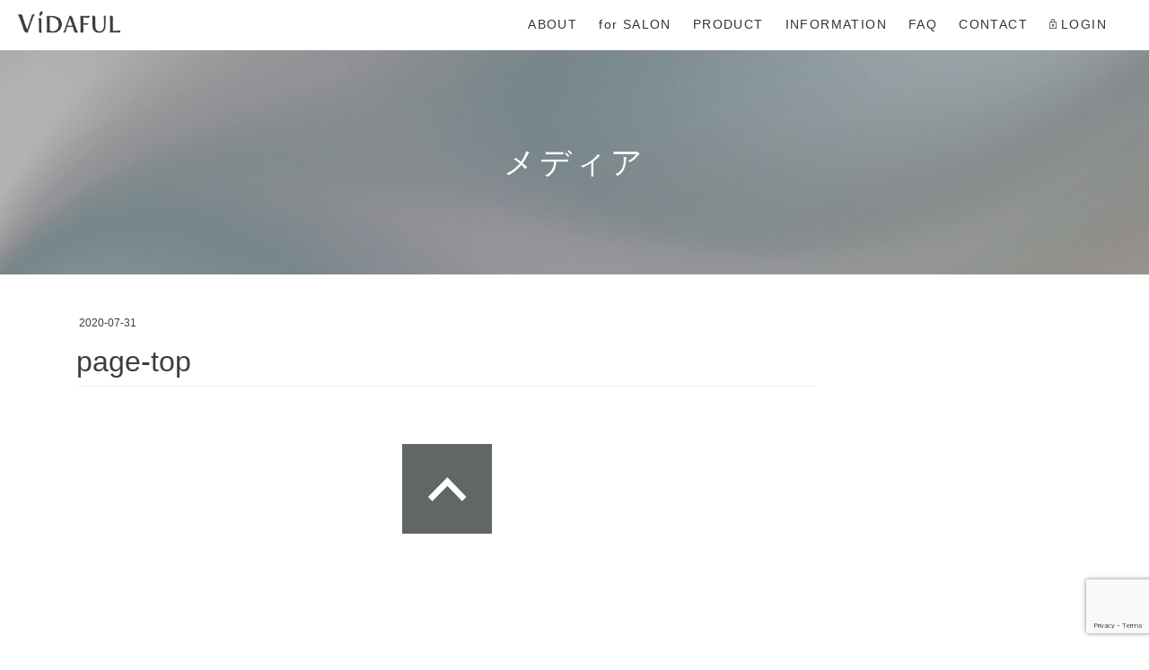

--- FILE ---
content_type: text/html; charset=UTF-8
request_url: https://vidaful.jp/page-top/
body_size: 11927
content:
<!DOCTYPE html>
<html dir="ltr" lang="ja" prefix="og: https://ogp.me/ns#">
<head>
<meta charset="utf-8">
<meta http-equiv="X-UA-Compatible" content="IE=edge">
<meta name="viewport" content="width=device-width, initial-scale=1">
<script src="https://ajax.googleapis.com/ajax/libs/jquery/3.5.1/jquery.min.js"></script>

<title>page-top | 株式会社ヴィーダフル</title>

		<!-- All in One SEO 4.9.3 - aioseo.com -->
	<meta name="robots" content="max-image-preview:large" />
	<meta name="author" content="kzn_rq_vidaful"/>
	<link rel="canonical" href="https://vidaful.jp/page-top/" />
	<meta name="generator" content="All in One SEO (AIOSEO) 4.9.3" />

		<!-- Global site tag (gtag.js) - Google Analytics -->
<script async src="https://www.googletagmanager.com/gtag/js?id=G-8KQEC3HD1P"></script>
<script>
 window.dataLayer = window.dataLayer || [];
 function gtag(){dataLayer.push(arguments);}
 gtag('js', new Date());

 gtag('config', 'G-8KQEC3HD1P');
</script>
		<meta property="og:locale" content="ja_JP" />
		<meta property="og:site_name" content="株式会社ヴィーダフル | 私らしさとあなたらしさ　そのあいだに" />
		<meta property="og:type" content="article" />
		<meta property="og:title" content="page-top | 株式会社ヴィーダフル" />
		<meta property="og:url" content="https://vidaful.jp/page-top/" />
		<meta property="article:published_time" content="2020-07-31T03:58:56+00:00" />
		<meta property="article:modified_time" content="2020-07-31T03:58:56+00:00" />
		<meta name="twitter:card" content="summary" />
		<meta name="twitter:title" content="page-top | 株式会社ヴィーダフル" />
		<script type="application/ld+json" class="aioseo-schema">
			{"@context":"https:\/\/schema.org","@graph":[{"@type":"BreadcrumbList","@id":"https:\/\/vidaful.jp\/page-top\/#breadcrumblist","itemListElement":[{"@type":"ListItem","@id":"https:\/\/vidaful.jp#listItem","position":1,"name":"\u30db\u30fc\u30e0","item":"https:\/\/vidaful.jp","nextItem":{"@type":"ListItem","@id":"https:\/\/vidaful.jp\/page-top\/#listItem","name":"page-top"}},{"@type":"ListItem","@id":"https:\/\/vidaful.jp\/page-top\/#listItem","position":2,"name":"page-top","previousItem":{"@type":"ListItem","@id":"https:\/\/vidaful.jp#listItem","name":"\u30db\u30fc\u30e0"}}]},{"@type":"ItemPage","@id":"https:\/\/vidaful.jp\/page-top\/#itempage","url":"https:\/\/vidaful.jp\/page-top\/","name":"page-top | \u682a\u5f0f\u4f1a\u793e\u30f4\u30a3\u30fc\u30c0\u30d5\u30eb","inLanguage":"ja","isPartOf":{"@id":"https:\/\/vidaful.jp\/#website"},"breadcrumb":{"@id":"https:\/\/vidaful.jp\/page-top\/#breadcrumblist"},"author":{"@id":"https:\/\/vidaful.jp\/author\/kzn_rq_vidaful\/#author"},"creator":{"@id":"https:\/\/vidaful.jp\/author\/kzn_rq_vidaful\/#author"},"datePublished":"2020-07-31T16:58:56+09:00","dateModified":"2020-07-31T16:58:56+09:00"},{"@type":"Organization","@id":"https:\/\/vidaful.jp\/#organization","name":"\u682a\u5f0f\u4f1a\u793e\u30f4\u30a3\u30fc\u30c0\u30d5\u30eb","description":"\u79c1\u3089\u3057\u3055\u3068\u3042\u306a\u305f\u3089\u3057\u3055\u3000\u305d\u306e\u3042\u3044\u3060\u306b","url":"https:\/\/vidaful.jp\/"},{"@type":"Person","@id":"https:\/\/vidaful.jp\/author\/kzn_rq_vidaful\/#author","url":"https:\/\/vidaful.jp\/author\/kzn_rq_vidaful\/","name":"kzn_rq_vidaful","image":{"@type":"ImageObject","@id":"https:\/\/vidaful.jp\/page-top\/#authorImage","url":"https:\/\/secure.gravatar.com\/avatar\/f97feb2f54d4d047cc95562b52178483?s=96&d=mm&r=g","width":96,"height":96,"caption":"kzn_rq_vidaful"}},{"@type":"WebSite","@id":"https:\/\/vidaful.jp\/#website","url":"https:\/\/vidaful.jp\/","name":"\u682a\u5f0f\u4f1a\u793e\u30f4\u30a3\u30fc\u30c0\u30d5\u30eb","description":"\u79c1\u3089\u3057\u3055\u3068\u3042\u306a\u305f\u3089\u3057\u3055\u3000\u305d\u306e\u3042\u3044\u3060\u306b","inLanguage":"ja","publisher":{"@id":"https:\/\/vidaful.jp\/#organization"}}]}
		</script>
		<!-- All in One SEO -->

<meta name="description" content="" /><link rel='stylesheet' id='twb-open-sans-css' href='https://fonts.googleapis.com/css?family=Open+Sans%3A300%2C400%2C500%2C600%2C700%2C800&#038;display=swap&#038;ver=6.6.4' type='text/css' media='all' />
<link rel='stylesheet' id='twb-global-css' href='https://vidaful.jp/wp-content/plugins/wd-instagram-feed/booster/assets/css/global.css?ver=1.0.0&#038;fver=20230213055318' type='text/css' media='all' />
<link rel='stylesheet' id='vkExUnit_common_style-css' href='https://vidaful.jp/wp-content/plugins/vk-all-in-one-expansion-unit/assets/css/vkExUnit_style.css?ver=9.113.0.1&#038;fver=20251227010256' type='text/css' media='all' />
<style id='vkExUnit_common_style-inline-css' type='text/css'>
:root {--ver_page_top_button_url:url(https://vidaful.jp/wp-content/plugins/vk-all-in-one-expansion-unit/assets/images/to-top-btn-icon.svg);}@font-face {font-weight: normal;font-style: normal;font-family: "vk_sns";src: url("https://vidaful.jp/wp-content/plugins/vk-all-in-one-expansion-unit/inc/sns/icons/fonts/vk_sns.eot?-bq20cj");src: url("https://vidaful.jp/wp-content/plugins/vk-all-in-one-expansion-unit/inc/sns/icons/fonts/vk_sns.eot?#iefix-bq20cj") format("embedded-opentype"),url("https://vidaful.jp/wp-content/plugins/vk-all-in-one-expansion-unit/inc/sns/icons/fonts/vk_sns.woff?-bq20cj") format("woff"),url("https://vidaful.jp/wp-content/plugins/vk-all-in-one-expansion-unit/inc/sns/icons/fonts/vk_sns.ttf?-bq20cj") format("truetype"),url("https://vidaful.jp/wp-content/plugins/vk-all-in-one-expansion-unit/inc/sns/icons/fonts/vk_sns.svg?-bq20cj#vk_sns") format("svg");}
.veu_promotion-alert__content--text {border: 1px solid rgba(0,0,0,0.125);padding: 0.5em 1em;border-radius: var(--vk-size-radius);margin-bottom: var(--vk-margin-block-bottom);font-size: 0.875rem;}/* Alert Content部分に段落タグを入れた場合に最後の段落の余白を0にする */.veu_promotion-alert__content--text p:last-of-type{margin-bottom:0;margin-top: 0;}
</style>
<link rel='stylesheet' id='wp-block-library-css' href='https://vidaful.jp/wp-includes/css/dist/block-library/style.min.css?ver=6.6.4&#038;fver=20240916113603' type='text/css' media='all' />
<style id='wp-block-library-inline-css' type='text/css'>
.vk-cols--reverse{flex-direction:row-reverse}.vk-cols--hasbtn{margin-bottom:0}.vk-cols--hasbtn>.row>.vk_gridColumn_item,.vk-cols--hasbtn>.wp-block-column{position:relative;padding-bottom:3em}.vk-cols--hasbtn>.row>.vk_gridColumn_item>.wp-block-buttons,.vk-cols--hasbtn>.row>.vk_gridColumn_item>.vk_button,.vk-cols--hasbtn>.wp-block-column>.wp-block-buttons,.vk-cols--hasbtn>.wp-block-column>.vk_button{position:absolute;bottom:0;width:100%}.vk-cols--fit.wp-block-columns{gap:0}.vk-cols--fit.wp-block-columns,.vk-cols--fit.wp-block-columns:not(.is-not-stacked-on-mobile){margin-top:0;margin-bottom:0;justify-content:space-between}.vk-cols--fit.wp-block-columns>.wp-block-column *:last-child,.vk-cols--fit.wp-block-columns:not(.is-not-stacked-on-mobile)>.wp-block-column *:last-child{margin-bottom:0}.vk-cols--fit.wp-block-columns>.wp-block-column>.wp-block-cover,.vk-cols--fit.wp-block-columns:not(.is-not-stacked-on-mobile)>.wp-block-column>.wp-block-cover{margin-top:0}.vk-cols--fit.wp-block-columns.has-background,.vk-cols--fit.wp-block-columns:not(.is-not-stacked-on-mobile).has-background{padding:0}@media(max-width: 599px){.vk-cols--fit.wp-block-columns:not(.has-background)>.wp-block-column:not(.has-background),.vk-cols--fit.wp-block-columns:not(.is-not-stacked-on-mobile):not(.has-background)>.wp-block-column:not(.has-background){padding-left:0 !important;padding-right:0 !important}}@media(min-width: 782px){.vk-cols--fit.wp-block-columns .block-editor-block-list__block.wp-block-column:not(:first-child),.vk-cols--fit.wp-block-columns>.wp-block-column:not(:first-child),.vk-cols--fit.wp-block-columns:not(.is-not-stacked-on-mobile) .block-editor-block-list__block.wp-block-column:not(:first-child),.vk-cols--fit.wp-block-columns:not(.is-not-stacked-on-mobile)>.wp-block-column:not(:first-child){margin-left:0}}@media(min-width: 600px)and (max-width: 781px){.vk-cols--fit.wp-block-columns .wp-block-column:nth-child(2n),.vk-cols--fit.wp-block-columns:not(.is-not-stacked-on-mobile) .wp-block-column:nth-child(2n){margin-left:0}.vk-cols--fit.wp-block-columns .wp-block-column:not(:only-child),.vk-cols--fit.wp-block-columns:not(.is-not-stacked-on-mobile) .wp-block-column:not(:only-child){flex-basis:50% !important}}.vk-cols--fit--gap1.wp-block-columns{gap:1px}@media(min-width: 600px)and (max-width: 781px){.vk-cols--fit--gap1.wp-block-columns .wp-block-column:not(:only-child){flex-basis:calc(50% - 1px) !important}}.vk-cols--fit.vk-cols--grid>.block-editor-block-list__block,.vk-cols--fit.vk-cols--grid>.wp-block-column,.vk-cols--fit.vk-cols--grid:not(.is-not-stacked-on-mobile)>.block-editor-block-list__block,.vk-cols--fit.vk-cols--grid:not(.is-not-stacked-on-mobile)>.wp-block-column{flex-basis:50%;box-sizing:border-box}@media(max-width: 599px){.vk-cols--fit.vk-cols--grid.vk-cols--grid--alignfull>.wp-block-column:nth-child(2)>.wp-block-cover,.vk-cols--fit.vk-cols--grid.vk-cols--grid--alignfull>.wp-block-column:nth-child(2)>.vk_outer,.vk-cols--fit.vk-cols--grid:not(.is-not-stacked-on-mobile).vk-cols--grid--alignfull>.wp-block-column:nth-child(2)>.wp-block-cover,.vk-cols--fit.vk-cols--grid:not(.is-not-stacked-on-mobile).vk-cols--grid--alignfull>.wp-block-column:nth-child(2)>.vk_outer{width:100vw;margin-right:calc((100% - 100vw)/2);margin-left:calc((100% - 100vw)/2)}}@media(min-width: 600px){.vk-cols--fit.vk-cols--grid.vk-cols--grid--alignfull>.wp-block-column:nth-child(2)>.wp-block-cover,.vk-cols--fit.vk-cols--grid.vk-cols--grid--alignfull>.wp-block-column:nth-child(2)>.vk_outer,.vk-cols--fit.vk-cols--grid:not(.is-not-stacked-on-mobile).vk-cols--grid--alignfull>.wp-block-column:nth-child(2)>.wp-block-cover,.vk-cols--fit.vk-cols--grid:not(.is-not-stacked-on-mobile).vk-cols--grid--alignfull>.wp-block-column:nth-child(2)>.vk_outer{margin-right:calc(100% - 50vw);width:50vw}}@media(min-width: 600px){.vk-cols--fit.vk-cols--grid.vk-cols--grid--alignfull.vk-cols--reverse>.wp-block-column,.vk-cols--fit.vk-cols--grid:not(.is-not-stacked-on-mobile).vk-cols--grid--alignfull.vk-cols--reverse>.wp-block-column{margin-left:0;margin-right:0}.vk-cols--fit.vk-cols--grid.vk-cols--grid--alignfull.vk-cols--reverse>.wp-block-column:nth-child(2)>.wp-block-cover,.vk-cols--fit.vk-cols--grid.vk-cols--grid--alignfull.vk-cols--reverse>.wp-block-column:nth-child(2)>.vk_outer,.vk-cols--fit.vk-cols--grid:not(.is-not-stacked-on-mobile).vk-cols--grid--alignfull.vk-cols--reverse>.wp-block-column:nth-child(2)>.wp-block-cover,.vk-cols--fit.vk-cols--grid:not(.is-not-stacked-on-mobile).vk-cols--grid--alignfull.vk-cols--reverse>.wp-block-column:nth-child(2)>.vk_outer{margin-left:calc(100% - 50vw)}}.vk-cols--menu h2,.vk-cols--menu h3,.vk-cols--menu h4,.vk-cols--menu h5{margin-bottom:.2em;text-shadow:#000 0 0 10px}.vk-cols--menu h2:first-child,.vk-cols--menu h3:first-child,.vk-cols--menu h4:first-child,.vk-cols--menu h5:first-child{margin-top:0}.vk-cols--menu p{margin-bottom:1rem;text-shadow:#000 0 0 10px}.vk-cols--menu .wp-block-cover__inner-container:last-child{margin-bottom:0}.vk-cols--fitbnrs .wp-block-column .wp-block-cover:hover img{filter:unset}.vk-cols--fitbnrs .wp-block-column .wp-block-cover:hover{background-color:unset}.vk-cols--fitbnrs .wp-block-column .wp-block-cover:hover .wp-block-cover__image-background{filter:unset !important}.vk-cols--fitbnrs .wp-block-cover .wp-block-cover__inner-container{position:absolute;height:100%;width:100%}.vk-cols--fitbnrs .vk_button{height:100%;margin:0}.vk-cols--fitbnrs .vk_button .vk_button_btn,.vk-cols--fitbnrs .vk_button .btn{height:100%;width:100%;border:none;box-shadow:none;background-color:unset !important;transition:unset}.vk-cols--fitbnrs .vk_button .vk_button_btn:hover,.vk-cols--fitbnrs .vk_button .btn:hover{transition:unset}.vk-cols--fitbnrs .vk_button .vk_button_btn:after,.vk-cols--fitbnrs .vk_button .btn:after{border:none}.vk-cols--fitbnrs .vk_button .vk_button_link_txt{width:100%;position:absolute;top:50%;left:50%;transform:translateY(-50%) translateX(-50%);font-size:2rem;text-shadow:#000 0 0 10px}.vk-cols--fitbnrs .vk_button .vk_button_link_subCaption{width:100%;position:absolute;top:calc(50% + 2.2em);left:50%;transform:translateY(-50%) translateX(-50%);text-shadow:#000 0 0 10px}@media(min-width: 992px){.vk-cols--media.wp-block-columns{gap:3rem}}.vk-fit-map figure{margin-bottom:0}.vk-fit-map iframe{position:relative;margin-bottom:0;display:block;max-height:400px;width:100vw}.vk-fit-map:is(.alignfull,.alignwide) div{max-width:100%}.vk-table--th--width25 :where(tr>*:first-child){width:25%}.vk-table--th--width30 :where(tr>*:first-child){width:30%}.vk-table--th--width35 :where(tr>*:first-child){width:35%}.vk-table--th--width40 :where(tr>*:first-child){width:40%}.vk-table--th--bg-bright :where(tr>*:first-child){background-color:var(--wp--preset--color--bg-secondary, rgba(0, 0, 0, 0.05))}@media(max-width: 599px){.vk-table--mobile-block :is(th,td){width:100%;display:block}.vk-table--mobile-block.wp-block-table table :is(th,td){border-top:none}}.vk-table--width--th25 :where(tr>*:first-child){width:25%}.vk-table--width--th30 :where(tr>*:first-child){width:30%}.vk-table--width--th35 :where(tr>*:first-child){width:35%}.vk-table--width--th40 :where(tr>*:first-child){width:40%}.no-margin{margin:0}@media(max-width: 599px){.wp-block-image.vk-aligncenter--mobile>.alignright{float:none;margin-left:auto;margin-right:auto}.vk-no-padding-horizontal--mobile{padding-left:0 !important;padding-right:0 !important}}
/* VK Color Palettes */
</style>
<link rel='stylesheet' id='aioseo/css/src/vue/standalone/blocks/table-of-contents/global.scss-css' href='https://vidaful.jp/wp-content/plugins/all-in-one-seo-pack/dist/Lite/assets/css/table-of-contents/global.e90f6d47.css?ver=4.9.3&#038;fver=20260113050205' type='text/css' media='all' />
<style id='classic-theme-styles-inline-css' type='text/css'>
/*! This file is auto-generated */
.wp-block-button__link{color:#fff;background-color:#32373c;border-radius:9999px;box-shadow:none;text-decoration:none;padding:calc(.667em + 2px) calc(1.333em + 2px);font-size:1.125em}.wp-block-file__button{background:#32373c;color:#fff;text-decoration:none}
</style>
<style id='global-styles-inline-css' type='text/css'>
:root{--wp--preset--aspect-ratio--square: 1;--wp--preset--aspect-ratio--4-3: 4/3;--wp--preset--aspect-ratio--3-4: 3/4;--wp--preset--aspect-ratio--3-2: 3/2;--wp--preset--aspect-ratio--2-3: 2/3;--wp--preset--aspect-ratio--16-9: 16/9;--wp--preset--aspect-ratio--9-16: 9/16;--wp--preset--color--black: #000000;--wp--preset--color--cyan-bluish-gray: #abb8c3;--wp--preset--color--white: #ffffff;--wp--preset--color--pale-pink: #f78da7;--wp--preset--color--vivid-red: #cf2e2e;--wp--preset--color--luminous-vivid-orange: #ff6900;--wp--preset--color--luminous-vivid-amber: #fcb900;--wp--preset--color--light-green-cyan: #7bdcb5;--wp--preset--color--vivid-green-cyan: #00d084;--wp--preset--color--pale-cyan-blue: #8ed1fc;--wp--preset--color--vivid-cyan-blue: #0693e3;--wp--preset--color--vivid-purple: #9b51e0;--wp--preset--gradient--vivid-cyan-blue-to-vivid-purple: linear-gradient(135deg,rgba(6,147,227,1) 0%,rgb(155,81,224) 100%);--wp--preset--gradient--light-green-cyan-to-vivid-green-cyan: linear-gradient(135deg,rgb(122,220,180) 0%,rgb(0,208,130) 100%);--wp--preset--gradient--luminous-vivid-amber-to-luminous-vivid-orange: linear-gradient(135deg,rgba(252,185,0,1) 0%,rgba(255,105,0,1) 100%);--wp--preset--gradient--luminous-vivid-orange-to-vivid-red: linear-gradient(135deg,rgba(255,105,0,1) 0%,rgb(207,46,46) 100%);--wp--preset--gradient--very-light-gray-to-cyan-bluish-gray: linear-gradient(135deg,rgb(238,238,238) 0%,rgb(169,184,195) 100%);--wp--preset--gradient--cool-to-warm-spectrum: linear-gradient(135deg,rgb(74,234,220) 0%,rgb(151,120,209) 20%,rgb(207,42,186) 40%,rgb(238,44,130) 60%,rgb(251,105,98) 80%,rgb(254,248,76) 100%);--wp--preset--gradient--blush-light-purple: linear-gradient(135deg,rgb(255,206,236) 0%,rgb(152,150,240) 100%);--wp--preset--gradient--blush-bordeaux: linear-gradient(135deg,rgb(254,205,165) 0%,rgb(254,45,45) 50%,rgb(107,0,62) 100%);--wp--preset--gradient--luminous-dusk: linear-gradient(135deg,rgb(255,203,112) 0%,rgb(199,81,192) 50%,rgb(65,88,208) 100%);--wp--preset--gradient--pale-ocean: linear-gradient(135deg,rgb(255,245,203) 0%,rgb(182,227,212) 50%,rgb(51,167,181) 100%);--wp--preset--gradient--electric-grass: linear-gradient(135deg,rgb(202,248,128) 0%,rgb(113,206,126) 100%);--wp--preset--gradient--midnight: linear-gradient(135deg,rgb(2,3,129) 0%,rgb(40,116,252) 100%);--wp--preset--font-size--small: 13px;--wp--preset--font-size--medium: 20px;--wp--preset--font-size--large: 36px;--wp--preset--font-size--x-large: 42px;--wp--preset--spacing--20: 0.44rem;--wp--preset--spacing--30: 0.67rem;--wp--preset--spacing--40: 1rem;--wp--preset--spacing--50: 1.5rem;--wp--preset--spacing--60: 2.25rem;--wp--preset--spacing--70: 3.38rem;--wp--preset--spacing--80: 5.06rem;--wp--preset--shadow--natural: 6px 6px 9px rgba(0, 0, 0, 0.2);--wp--preset--shadow--deep: 12px 12px 50px rgba(0, 0, 0, 0.4);--wp--preset--shadow--sharp: 6px 6px 0px rgba(0, 0, 0, 0.2);--wp--preset--shadow--outlined: 6px 6px 0px -3px rgba(255, 255, 255, 1), 6px 6px rgba(0, 0, 0, 1);--wp--preset--shadow--crisp: 6px 6px 0px rgba(0, 0, 0, 1);}:where(.is-layout-flex){gap: 0.5em;}:where(.is-layout-grid){gap: 0.5em;}body .is-layout-flex{display: flex;}.is-layout-flex{flex-wrap: wrap;align-items: center;}.is-layout-flex > :is(*, div){margin: 0;}body .is-layout-grid{display: grid;}.is-layout-grid > :is(*, div){margin: 0;}:where(.wp-block-columns.is-layout-flex){gap: 2em;}:where(.wp-block-columns.is-layout-grid){gap: 2em;}:where(.wp-block-post-template.is-layout-flex){gap: 1.25em;}:where(.wp-block-post-template.is-layout-grid){gap: 1.25em;}.has-black-color{color: var(--wp--preset--color--black) !important;}.has-cyan-bluish-gray-color{color: var(--wp--preset--color--cyan-bluish-gray) !important;}.has-white-color{color: var(--wp--preset--color--white) !important;}.has-pale-pink-color{color: var(--wp--preset--color--pale-pink) !important;}.has-vivid-red-color{color: var(--wp--preset--color--vivid-red) !important;}.has-luminous-vivid-orange-color{color: var(--wp--preset--color--luminous-vivid-orange) !important;}.has-luminous-vivid-amber-color{color: var(--wp--preset--color--luminous-vivid-amber) !important;}.has-light-green-cyan-color{color: var(--wp--preset--color--light-green-cyan) !important;}.has-vivid-green-cyan-color{color: var(--wp--preset--color--vivid-green-cyan) !important;}.has-pale-cyan-blue-color{color: var(--wp--preset--color--pale-cyan-blue) !important;}.has-vivid-cyan-blue-color{color: var(--wp--preset--color--vivid-cyan-blue) !important;}.has-vivid-purple-color{color: var(--wp--preset--color--vivid-purple) !important;}.has-black-background-color{background-color: var(--wp--preset--color--black) !important;}.has-cyan-bluish-gray-background-color{background-color: var(--wp--preset--color--cyan-bluish-gray) !important;}.has-white-background-color{background-color: var(--wp--preset--color--white) !important;}.has-pale-pink-background-color{background-color: var(--wp--preset--color--pale-pink) !important;}.has-vivid-red-background-color{background-color: var(--wp--preset--color--vivid-red) !important;}.has-luminous-vivid-orange-background-color{background-color: var(--wp--preset--color--luminous-vivid-orange) !important;}.has-luminous-vivid-amber-background-color{background-color: var(--wp--preset--color--luminous-vivid-amber) !important;}.has-light-green-cyan-background-color{background-color: var(--wp--preset--color--light-green-cyan) !important;}.has-vivid-green-cyan-background-color{background-color: var(--wp--preset--color--vivid-green-cyan) !important;}.has-pale-cyan-blue-background-color{background-color: var(--wp--preset--color--pale-cyan-blue) !important;}.has-vivid-cyan-blue-background-color{background-color: var(--wp--preset--color--vivid-cyan-blue) !important;}.has-vivid-purple-background-color{background-color: var(--wp--preset--color--vivid-purple) !important;}.has-black-border-color{border-color: var(--wp--preset--color--black) !important;}.has-cyan-bluish-gray-border-color{border-color: var(--wp--preset--color--cyan-bluish-gray) !important;}.has-white-border-color{border-color: var(--wp--preset--color--white) !important;}.has-pale-pink-border-color{border-color: var(--wp--preset--color--pale-pink) !important;}.has-vivid-red-border-color{border-color: var(--wp--preset--color--vivid-red) !important;}.has-luminous-vivid-orange-border-color{border-color: var(--wp--preset--color--luminous-vivid-orange) !important;}.has-luminous-vivid-amber-border-color{border-color: var(--wp--preset--color--luminous-vivid-amber) !important;}.has-light-green-cyan-border-color{border-color: var(--wp--preset--color--light-green-cyan) !important;}.has-vivid-green-cyan-border-color{border-color: var(--wp--preset--color--vivid-green-cyan) !important;}.has-pale-cyan-blue-border-color{border-color: var(--wp--preset--color--pale-cyan-blue) !important;}.has-vivid-cyan-blue-border-color{border-color: var(--wp--preset--color--vivid-cyan-blue) !important;}.has-vivid-purple-border-color{border-color: var(--wp--preset--color--vivid-purple) !important;}.has-vivid-cyan-blue-to-vivid-purple-gradient-background{background: var(--wp--preset--gradient--vivid-cyan-blue-to-vivid-purple) !important;}.has-light-green-cyan-to-vivid-green-cyan-gradient-background{background: var(--wp--preset--gradient--light-green-cyan-to-vivid-green-cyan) !important;}.has-luminous-vivid-amber-to-luminous-vivid-orange-gradient-background{background: var(--wp--preset--gradient--luminous-vivid-amber-to-luminous-vivid-orange) !important;}.has-luminous-vivid-orange-to-vivid-red-gradient-background{background: var(--wp--preset--gradient--luminous-vivid-orange-to-vivid-red) !important;}.has-very-light-gray-to-cyan-bluish-gray-gradient-background{background: var(--wp--preset--gradient--very-light-gray-to-cyan-bluish-gray) !important;}.has-cool-to-warm-spectrum-gradient-background{background: var(--wp--preset--gradient--cool-to-warm-spectrum) !important;}.has-blush-light-purple-gradient-background{background: var(--wp--preset--gradient--blush-light-purple) !important;}.has-blush-bordeaux-gradient-background{background: var(--wp--preset--gradient--blush-bordeaux) !important;}.has-luminous-dusk-gradient-background{background: var(--wp--preset--gradient--luminous-dusk) !important;}.has-pale-ocean-gradient-background{background: var(--wp--preset--gradient--pale-ocean) !important;}.has-electric-grass-gradient-background{background: var(--wp--preset--gradient--electric-grass) !important;}.has-midnight-gradient-background{background: var(--wp--preset--gradient--midnight) !important;}.has-small-font-size{font-size: var(--wp--preset--font-size--small) !important;}.has-medium-font-size{font-size: var(--wp--preset--font-size--medium) !important;}.has-large-font-size{font-size: var(--wp--preset--font-size--large) !important;}.has-x-large-font-size{font-size: var(--wp--preset--font-size--x-large) !important;}
:where(.wp-block-post-template.is-layout-flex){gap: 1.25em;}:where(.wp-block-post-template.is-layout-grid){gap: 1.25em;}
:where(.wp-block-columns.is-layout-flex){gap: 2em;}:where(.wp-block-columns.is-layout-grid){gap: 2em;}
:root :where(.wp-block-pullquote){font-size: 1.5em;line-height: 1.6;}
</style>
<link rel='stylesheet' id='contact-form-7-css' href='https://vidaful.jp/wp-content/plugins/contact-form-7/includes/css/styles.css?ver=6.0.6&#038;fver=20250414025228' type='text/css' media='all' />
<link rel='stylesheet' id='whats-new-style-css' href='https://vidaful.jp/wp-content/plugins/whats-new-genarator/whats-new.css?ver=2.0.2&#038;fver=20210120124436' type='text/css' media='all' />
<link rel='stylesheet' id='vk-swiper-style-css' href='https://vidaful.jp/wp-content/plugins/vk-blocks/vendor/vektor-inc/vk-swiper/src/assets/css/swiper-bundle.min.css?ver=11.0.2&#038;fver=20251227010313' type='text/css' media='all' />
<link rel='stylesheet' id='bootstrap-4-style-css' href='https://vidaful.jp/wp-content/themes/lightning/_g2/library/bootstrap-4/css/bootstrap.min.css?ver=4.5.0&#038;fver=20230208074028' type='text/css' media='all' />
<link rel='stylesheet' id='lightning-common-style-css' href='https://vidaful.jp/wp-content/themes/lightning/_g2/assets/css/common.css?ver=15.5.1&#038;fver=20230208074028' type='text/css' media='all' />
<style id='lightning-common-style-inline-css' type='text/css'>
/* vk-mobile-nav */:root {--vk-mobile-nav-menu-btn-bg-src: url("https://vidaful.jp/wp-content/themes/lightning/_g2/inc/vk-mobile-nav/package//images/vk-menu-btn-black.svg");--vk-mobile-nav-menu-btn-close-bg-src: url("https://vidaful.jp/wp-content/themes/lightning/_g2/inc/vk-mobile-nav/package//images/vk-menu-close-black.svg");--vk-menu-acc-icon-open-black-bg-src: url("https://vidaful.jp/wp-content/themes/lightning/_g2/inc/vk-mobile-nav/package//images/vk-menu-acc-icon-open-black.svg");--vk-menu-acc-icon-open-white-bg-src: url("https://vidaful.jp/wp-content/themes/lightning/_g2/inc/vk-mobile-nav/package//images/vk-menu-acc-icon-open-white.svg");--vk-menu-acc-icon-close-black-bg-src: url("https://vidaful.jp/wp-content/themes/lightning/_g2/inc/vk-mobile-nav/package//images/vk-menu-close-black.svg");--vk-menu-acc-icon-close-white-bg-src: url("https://vidaful.jp/wp-content/themes/lightning/_g2/inc/vk-mobile-nav/package//images/vk-menu-close-white.svg");}
</style>
<link rel='stylesheet' id='lightning-design-style-css' href='https://vidaful.jp/wp-content/themes/lightning/_g2/design-skin/origin2/css/style.css?ver=15.5.1&#038;fver=20230208074028' type='text/css' media='all' />
<style id='lightning-design-style-inline-css' type='text/css'>
:root {--color-key:#cccccc;--wp--preset--color--vk-color-primary:#cccccc;--color-key-dark:#3b3f3f;}
/* ltg common custom */:root {--vk-menu-acc-btn-border-color:#333;--vk-color-primary:#cccccc;--vk-color-primary-dark:#3b3f3f;--vk-color-primary-vivid:#e0e0e0;--color-key:#cccccc;--wp--preset--color--vk-color-primary:#cccccc;--color-key-dark:#3b3f3f;}.veu_color_txt_key { color:#3b3f3f ; }.veu_color_bg_key { background-color:#3b3f3f ; }.veu_color_border_key { border-color:#3b3f3f ; }.btn-default { border-color:#cccccc;color:#cccccc;}.btn-default:focus,.btn-default:hover { border-color:#cccccc;background-color: #cccccc; }.wp-block-search__button,.btn-primary { background-color:#cccccc;border-color:#3b3f3f; }.wp-block-search__button:focus,.wp-block-search__button:hover,.btn-primary:not(:disabled):not(.disabled):active,.btn-primary:focus,.btn-primary:hover { background-color:#3b3f3f;border-color:#cccccc; }.btn-outline-primary { color : #cccccc ; border-color:#cccccc; }.btn-outline-primary:not(:disabled):not(.disabled):active,.btn-outline-primary:focus,.btn-outline-primary:hover { color : #fff; background-color:#cccccc;border-color:#3b3f3f; }a { color:#337ab7; }
.tagcloud a:before { font-family: "Font Awesome 5 Free";content: "\f02b";font-weight: bold; }
.media .media-body .media-heading a:hover { color:#cccccc; }@media (min-width: 768px){.gMenu > li:before,.gMenu > li.menu-item-has-children::after { border-bottom-color:#3b3f3f }.gMenu li li { background-color:#3b3f3f }.gMenu li li a:hover { background-color:#cccccc; }} /* @media (min-width: 768px) */.page-header { background-color:#cccccc; }h2,.mainSection-title { border-top-color:#cccccc; }h3:after,.subSection-title:after { border-bottom-color:#cccccc; }ul.page-numbers li span.page-numbers.current,.page-link dl .post-page-numbers.current { background-color:#cccccc; }.pager li > a { border-color:#cccccc;color:#cccccc;}.pager li > a:hover { background-color:#cccccc;color:#fff;}.siteFooter { border-top-color:#cccccc; }dt { border-left-color:#cccccc; }:root {--g_nav_main_acc_icon_open_url:url(https://vidaful.jp/wp-content/themes/lightning/_g2/inc/vk-mobile-nav/package/images/vk-menu-acc-icon-open-black.svg);--g_nav_main_acc_icon_close_url: url(https://vidaful.jp/wp-content/themes/lightning/_g2/inc/vk-mobile-nav/package/images/vk-menu-close-black.svg);--g_nav_sub_acc_icon_open_url: url(https://vidaful.jp/wp-content/themes/lightning/_g2/inc/vk-mobile-nav/package/images/vk-menu-acc-icon-open-white.svg);--g_nav_sub_acc_icon_close_url: url(https://vidaful.jp/wp-content/themes/lightning/_g2/inc/vk-mobile-nav/package/images/vk-menu-close-white.svg);}
</style>
<link rel='stylesheet' id='veu-cta-css' href='https://vidaful.jp/wp-content/plugins/vk-all-in-one-expansion-unit/inc/call-to-action/package/assets/css/style.css?ver=9.113.0.1&#038;fver=20251227010256' type='text/css' media='all' />
<link rel='stylesheet' id='vk-blocks-build-css-css' href='https://vidaful.jp/wp-content/plugins/vk-blocks/build/block-build.css?ver=1.115.2.1&#038;fver=20251227010313' type='text/css' media='all' />
<style id='vk-blocks-build-css-inline-css' type='text/css'>

	:root {
		--vk_image-mask-circle: url(https://vidaful.jp/wp-content/plugins/vk-blocks/inc/vk-blocks/images/circle.svg);
		--vk_image-mask-wave01: url(https://vidaful.jp/wp-content/plugins/vk-blocks/inc/vk-blocks/images/wave01.svg);
		--vk_image-mask-wave02: url(https://vidaful.jp/wp-content/plugins/vk-blocks/inc/vk-blocks/images/wave02.svg);
		--vk_image-mask-wave03: url(https://vidaful.jp/wp-content/plugins/vk-blocks/inc/vk-blocks/images/wave03.svg);
		--vk_image-mask-wave04: url(https://vidaful.jp/wp-content/plugins/vk-blocks/inc/vk-blocks/images/wave04.svg);
	}
	

	:root {

		--vk-balloon-border-width:1px;

		--vk-balloon-speech-offset:-12px;
	}
	

	:root {
		--vk_flow-arrow: url(https://vidaful.jp/wp-content/plugins/vk-blocks/inc/vk-blocks/images/arrow_bottom.svg);
	}
	
</style>
<link rel='stylesheet' id='vk-font-awesome-css' href='https://vidaful.jp/wp-content/themes/lightning/vendor/vektor-inc/font-awesome-versions/src/versions/6/css/all.min.css?ver=6.1.0&#038;fver=20230208074028' type='text/css' media='all' />
<link rel='stylesheet' id='child-style-css' href='https://vidaful.jp/wp-content/themes/RAQMO_LP_lightning_child/style.css?ver=23020881222&#038;fver=20230208081222' type='text/css' media='all' />
<link rel='stylesheet' id='utillity-style-css' href='https://vidaful.jp/wp-content/themes/RAQMO_LP_lightning_child/utillity.css?ver=21012004436&#038;fver=20210120124436' type='text/css' media='all' />
<link rel='stylesheet' id='custom-style-css' href='https://vidaful.jp/wp-content/themes/RAQMO_LP_lightning_child/custom.css?ver=23110114318&#038;fver=20231101014318' type='text/css' media='all' />
<script type="text/javascript" src="https://vidaful.jp/wp-includes/js/jquery/jquery.min.js?ver=3.7.1&amp;fver=20240723093840" id="jquery-core-js"></script>
<script type="text/javascript" src="https://vidaful.jp/wp-includes/js/jquery/jquery-migrate.min.js?ver=3.4.1&amp;fver=20240723093840" id="jquery-migrate-js"></script>
<script type="text/javascript" src="https://vidaful.jp/wp-content/plugins/wd-instagram-feed/booster/assets/js/circle-progress.js?ver=1.2.2&amp;fver=20230213055318" id="twb-circle-js"></script>
<script type="text/javascript" id="twb-global-js-extra">
/* <![CDATA[ */
var twb = {"nonce":"4bfa434885","ajax_url":"https:\/\/vidaful.jp\/wp-admin\/admin-ajax.php","plugin_url":"https:\/\/vidaful.jp\/wp-content\/plugins\/wd-instagram-feed\/booster","href":"https:\/\/vidaful.jp\/wp-admin\/admin.php?page=twb_instagram-feed"};
var twb = {"nonce":"4bfa434885","ajax_url":"https:\/\/vidaful.jp\/wp-admin\/admin-ajax.php","plugin_url":"https:\/\/vidaful.jp\/wp-content\/plugins\/wd-instagram-feed\/booster","href":"https:\/\/vidaful.jp\/wp-admin\/admin.php?page=twb_instagram-feed"};
/* ]]> */
</script>
<script type="text/javascript" src="https://vidaful.jp/wp-content/plugins/wd-instagram-feed/booster/assets/js/global.js?ver=1.0.0&amp;fver=20230213055318" id="twb-global-js"></script>
<script type="text/javascript" src="https://vidaful.jp/wp-content/themes/RAQMO_LP_lightning_child/scrolltotop.js?ver=6.6.4&amp;fver=20210120124436" id="scrolltotop-js"></script>
<script type="text/javascript" src="https://vidaful.jp/wp-content/themes/RAQMO_LP_lightning_child/accordion.js?ver=6.6.4&amp;fver=20210120124436" id="lightbox-js"></script>
<link rel="https://api.w.org/" href="https://vidaful.jp/wp-json/" /><link rel="alternate" title="JSON" type="application/json" href="https://vidaful.jp/wp-json/wp/v2/media/1498" /><meta name="generator" content="WordPress 6.6.4" />
<link rel='shortlink' href='https://vidaful.jp/?p=1498' />
<link rel="alternate" title="oEmbed (JSON)" type="application/json+oembed" href="https://vidaful.jp/wp-json/oembed/1.0/embed?url=https%3A%2F%2Fvidaful.jp%2Fpage-top%2F" />
<link rel="alternate" title="oEmbed (XML)" type="text/xml+oembed" href="https://vidaful.jp/wp-json/oembed/1.0/embed?url=https%3A%2F%2Fvidaful.jp%2Fpage-top%2F&#038;format=xml" />
<style id="lightning-color-custom-for-plugins" type="text/css">/* ltg theme common */.color_key_bg,.color_key_bg_hover:hover{background-color: #cccccc;}.color_key_txt,.color_key_txt_hover:hover{color: #cccccc;}.color_key_border,.color_key_border_hover:hover{border-color: #cccccc;}.color_key_dark_bg,.color_key_dark_bg_hover:hover{background-color: #3b3f3f;}.color_key_dark_txt,.color_key_dark_txt_hover:hover{color: #3b3f3f;}.color_key_dark_border,.color_key_dark_border_hover:hover{border-color: #3b3f3f;}</style><link rel="icon" href="https://vidaful.jp/wp-content/uploads/favicon.jpg" sizes="32x32" />
<link rel="icon" href="https://vidaful.jp/wp-content/uploads/favicon.jpg" sizes="192x192" />
<link rel="apple-touch-icon" href="https://vidaful.jp/wp-content/uploads/favicon.jpg" />
<meta name="msapplication-TileImage" content="https://vidaful.jp/wp-content/uploads/favicon.jpg" />
<!-- [ VK All in One Expansion Unit Article Structure Data ] --><script type="application/ld+json">{"@context":"https://schema.org/","@type":"Article","headline":"page-top","image":"","datePublished":"2020-07-31T16:58:56+09:00","dateModified":"2020-07-31T16:58:56+09:00","author":{"@type":"","name":"kzn_rq_vidaful","url":"https://vidaful.jp/","sameAs":""}}</script><!-- [ / VK All in One Expansion Unit Article Structure Data ] --><meta name="google-site-verification" content="Vn967wYHItS6kTSK71otuHXIft5Dlh1EPk5GcCXt-GQ" />
</head>
<body class="attachment attachment-template-default single single-attachment postid-1498 attachmentid-1498 attachment-png vk-blocks sidebar-fix sidebar-fix-priority-top bootstrap4 device-pc fa_v6_css post-name-page-top post-type-attachment">
<a class="skip-link screen-reader-text" href="#main">コンテンツへスキップ</a>
<a class="skip-link screen-reader-text" href="#main">ナビゲーションに移動</a>
<header class="siteHeader">
		<div class="container siteHeadContainer">
		<div class="navbar-header">
						<p class="navbar-brand siteHeader_logo">
			<a href="https://vidaful.jp/">
				<span><img src="https://vidaful.jp/wp-content/uploads/vidaful_logo.png" alt="株式会社ヴィーダフル" /></span>
			</a>
			</p>
								</div>
		<div class="navbar-contact"></div>
		<div id="gMenu_outer" class="gMenu_outer"><nav class="menu-menu-container"><ul id="menu-menu" class="menu gMenu vk-menu-acc"><li id="menu-item-1189" class="menu-item menu-item-type-post_type menu-item-object-page"><a href="https://vidaful.jp/about/"><strong class="gMenu_name">ABOUT</strong></a></li>
<li id="menu-item-1579" class="menu-item menu-item-type-post_type menu-item-object-page"><a href="https://vidaful.jp/for-salon/"><strong class="gMenu_name">for SALON</strong></a></li>
<li id="menu-item-1213" class="menu-item menu-item-type-custom menu-item-object-custom menu-item-has-children"><a href="#"><strong class="gMenu_name">PRODUCT</strong></a>
<ul class="sub-menu">
	<li id="menu-item-1214" class="menu-item menu-item-type-post_type menu-item-object-page"><a href="https://vidaful.jp/inner-care/">INNER CARE</a></li>
	<li id="menu-item-1235" class="menu-item menu-item-type-post_type menu-item-object-page menu-item-has-children"><a href="https://vidaful.jp/hair-care/">HAIR CARE</a>
	<ul class="sub-menu">
		<li id="menu-item-2288" class="menu-item menu-item-type-custom menu-item-object-custom"><a href="/hair-care#AHUM-SERIES">AHUM SERIES</a></li>
		<li id="menu-item-1364" class="menu-item menu-item-type-custom menu-item-object-custom"><a href="http://www.vidaful.jp/hair-care#AQUABEAUTY-SERIES">AQUA BEAUTY SERIES</a></li>
		<li id="menu-item-1366" class="menu-item menu-item-type-custom menu-item-object-custom"><a href="http://www.vidaful.jp/hair-care#HEADSPA">HEAD SPA</a></li>
		<li id="menu-item-1368" class="menu-item menu-item-type-custom menu-item-object-custom"><a href="http://www.vidaful.jp/hair-care#SCALP-SERIES">SCALP SERIES</a></li>
		<li id="menu-item-1370" class="menu-item menu-item-type-custom menu-item-object-custom"><a href="http://www.vidaful.jp/hair-care#NATURAL-SERIES">NATURAL SERIES</a></li>
	</ul>
</li>
	<li id="menu-item-1304" class="menu-item menu-item-type-post_type menu-item-object-page menu-item-has-children"><a href="https://vidaful.jp/skin-care/">SKIN CARE</a>
	<ul class="sub-menu">
		<li id="menu-item-1372" class="menu-item menu-item-type-custom menu-item-object-custom"><a href="http://www.vidaful.jp/skin-care#SKINCARE-SERIES">SKIN CARE SERIES</a></li>
		<li id="menu-item-1374" class="menu-item menu-item-type-custom menu-item-object-custom"><a href="http://www.vidaful.jp/skin-care#BODY-CARE-SERIES">BODY CARE SERIES</a></li>
	</ul>
</li>
</ul>
</li>
<li id="menu-item-1040" class="menu-item menu-item-type-post_type menu-item-object-page"><a href="https://vidaful.jp/information/"><strong class="gMenu_name">INFORMATION</strong></a></li>
<li id="menu-item-1432" class="menu-item menu-item-type-post_type menu-item-object-page"><a href="https://vidaful.jp/faq/"><strong class="gMenu_name">FAQ</strong></a></li>
<li id="menu-item-1041" class="menu-item menu-item-type-post_type menu-item-object-page"><a href="https://vidaful.jp/contact/"><strong class="gMenu_name">CONTACT</strong></a></li>
<li id="menu-item-1573" class="menu-item menu-item-type-custom menu-item-object-custom"><a href="https://shop.vidaful.co.jp/"><strong class="gMenu_name">LOGIN</strong></a></li>
</ul></nav></div>	</div>
	</header>

<div class="section page-header"><div class="container"><div class="row"><div class="col-md-12">
<div class="page-header_pageTitle">
メディア</div>
</div></div></div></div><!-- [ /.page-header ] -->


<!-- [ .breadSection ] --><div class="section breadSection"><div class="container"><div class="row"><ol class="breadcrumb" itemscope itemtype="https://schema.org/BreadcrumbList"><li id="panHome" itemprop="itemListElement" itemscope itemtype="http://schema.org/ListItem"><a itemprop="item" href="https://vidaful.jp/"><span itemprop="name"><i class="fa fa-home"></i> HOME</span></a><meta itemprop="position" content="1" /></li><li itemprop="itemListElement" itemscope itemtype="http://schema.org/ListItem"><a itemprop="item" href=""><span itemprop="name">メディア</span></a><meta itemprop="position" content="2" /></li><li><span>page-top</span><meta itemprop="position" content="3" /></li></ol></div></div></div><!-- [ /.breadSection ] -->

<div class="section siteContent">
<div class="container">
<div class="row">

	<div class="col mainSection mainSection-col-two baseSection vk_posts-mainSection" id="main" role="main">
				<article id="post-1498" class="entry entry-full post-1498 attachment type-attachment status-inherit hentry">

	
	
		<header class="entry-header">
			<div class="entry-meta">


<span class="published entry-meta_items">2020-07-31</span>

<span class="entry-meta_items entry-meta_updated entry-meta_hidden">/ 最終更新日時 : <span class="updated">2020-07-31</span></span>


	
	<span class="vcard author entry-meta_items entry-meta_items_author entry-meta_hidden"><span class="fn">kzn_rq_vidaful</span></span>




</div>
				<h1 class="entry-title">
											page-top									</h1>
		</header>

	
	
	<div class="entry-body">
				<p class="attachment"><a href='https://vidaful.jp/wp-content/uploads/page-top.png'><img decoding="async" width="100" height="100" src="https://vidaful.jp/wp-content/uploads/page-top.png" class="attachment-medium size-medium" alt="" /></a></p>
			</div>

	
	
	
	
		<div class="entry-footer">

			
		</div><!-- [ /.entry-footer ] -->
	
	
			
	
		
		
		
		
	
	
</article><!-- [ /#post-1498 ] -->

			</div><!-- [ /.mainSection ] -->

			<div class="col subSection sideSection sideSection-col-two baseSection">
											</div><!-- [ /.subSection ] -->
	

</div><!-- [ /.row ] -->
</div><!-- [ /.container ] -->
</div><!-- [ /.siteContent ] -->



<footer class="section siteFooter">
	<div class="footerMenu">
	   <div class="container">
					</div>
	</div>
	<div class="container sectionBox footerWidget">
		<div class="row">
			<div class="col-md-4"><aside class="widget widget_media_image" id="media_image-3"><a href="https://vidaful.jp"><img width="187" height="41" src="https://vidaful.jp/wp-content/uploads/vidaful_logo.png" class="image wp-image-1075  attachment-full size-full" alt="" style="max-width: 100%; height: auto;" decoding="async" loading="lazy" /></a></aside><aside class="widget widget_text" id="text-6">			<div class="textwidget"><div class="sns__icon_wrap"><a href="https://www.facebook.com/vidaful/" target="_blank" rel="noopener noreferrer"><img decoding="async" src="https://vidaful.jp/wp-content/uploads/fb.png" /></a><a href="https://www.instagram.com/vidaful_official/" target="_blank" rel="noopener noreferrer"><img decoding="async" src="https://vidaful.jp//wp-content/uploads/insta.png" /></a><a href="https://note.com/vidaful/" target="_blank" rel="noopener noreferrer"><img decoding="async" src="https://vidaful.jp/wp-content/uploads/note-icon.png" /></a></div>
</div>
		</aside></div><div class="col-md-4"><aside class="widget widget_text" id="text-13">			<div class="textwidget"><p><a href="/about/">ABOUT</a></p>
</div>
		</aside><aside class="widget widget_text" id="text-17">			<div class="textwidget"><p><a href="/for-salon/">for SALON</a></p>
</div>
		</aside><aside class="widget widget_text" id="text-8">			<div class="textwidget"><p>PRODUCT</p>
</div>
		</aside><aside class="widget widget_text" id="text-9">			<div class="textwidget"><ul>
<li><a href="/inner-care/">INNER CARE</a></li>
<li><a href="/hair-care/">HAIR CARE</a></li>
<li><a href="/skin-care/">SKIN CARE</a></li>
</ul>
</div>
		</aside></div><div class="col-md-4"><aside class="widget widget_text" id="text-10">			<div class="textwidget"><p><a href="/information/">INFORMATION</a></p>
</div>
		</aside><aside class="widget widget_text" id="text-11">			<div class="textwidget"><p><a href="/faq/">FAQ</a></p>
</div>
		</aside><aside class="widget widget_text" id="text-15">			<div class="textwidget"><p><a href="/ingredients/">INGREDIENTS</a></p>
</div>
		</aside><aside class="widget widget_text" id="text-12">			<div class="textwidget"><p><a href="/contact/">CONTACT</a></p>
</div>
		</aside><aside class="widget widget_text" id="text-18">			<div class="textwidget"><p><a href="https://shop.vidaful.co.jp/" target="_blank" rel="noopener">LOGIN</a></p>
</div>
		</aside></div>		</div>
	</div>

	
	<div class="container sectionBox copySection text-center">
			<p>Copyright &copy; 株式会社ヴィーダフル All Rights Reserved.</p><p>Powered by <a href="https://wordpress.org/">WordPress</a> with <a href="https://wordpress.org/themes/lightning/" target="_blank" title="Free WordPress Theme Lightning">Lightning Theme</a> &amp; <a href="https://wordpress.org/plugins/vk-all-in-one-expansion-unit/" target="_blank">VK All in One Expansion Unit</a></p>	</div>
</footer>
<div id="vk-mobile-nav-menu-btn" class="vk-mobile-nav-menu-btn">MENU</div><div class="vk-mobile-nav vk-mobile-nav-drop-in" id="vk-mobile-nav"><nav class="vk-mobile-nav-menu-outer" role="navigation"><ul id="menu-menu-1" class="vk-menu-acc menu"><li id="menu-item-1189" class="menu-item menu-item-type-post_type menu-item-object-page menu-item-1189"><a href="https://vidaful.jp/about/">ABOUT</a></li>
<li id="menu-item-1579" class="menu-item menu-item-type-post_type menu-item-object-page menu-item-1579"><a href="https://vidaful.jp/for-salon/">for SALON</a></li>
<li id="menu-item-1213" class="menu-item menu-item-type-custom menu-item-object-custom menu-item-has-children menu-item-1213"><a href="#">PRODUCT</a>
<ul class="sub-menu">
	<li id="menu-item-1214" class="menu-item menu-item-type-post_type menu-item-object-page menu-item-1214"><a href="https://vidaful.jp/inner-care/">INNER CARE</a></li>
	<li id="menu-item-1235" class="menu-item menu-item-type-post_type menu-item-object-page menu-item-has-children menu-item-1235"><a href="https://vidaful.jp/hair-care/">HAIR CARE</a>
	<ul class="sub-menu">
		<li id="menu-item-2288" class="menu-item menu-item-type-custom menu-item-object-custom menu-item-2288"><a href="/hair-care#AHUM-SERIES">AHUM SERIES</a></li>
		<li id="menu-item-1364" class="menu-item menu-item-type-custom menu-item-object-custom menu-item-1364"><a href="http://www.vidaful.jp/hair-care#AQUABEAUTY-SERIES">AQUA BEAUTY SERIES</a></li>
		<li id="menu-item-1366" class="menu-item menu-item-type-custom menu-item-object-custom menu-item-1366"><a href="http://www.vidaful.jp/hair-care#HEADSPA">HEAD SPA</a></li>
		<li id="menu-item-1368" class="menu-item menu-item-type-custom menu-item-object-custom menu-item-1368"><a href="http://www.vidaful.jp/hair-care#SCALP-SERIES">SCALP SERIES</a></li>
		<li id="menu-item-1370" class="menu-item menu-item-type-custom menu-item-object-custom menu-item-1370"><a href="http://www.vidaful.jp/hair-care#NATURAL-SERIES">NATURAL SERIES</a></li>
	</ul>
</li>
	<li id="menu-item-1304" class="menu-item menu-item-type-post_type menu-item-object-page menu-item-has-children menu-item-1304"><a href="https://vidaful.jp/skin-care/">SKIN CARE</a>
	<ul class="sub-menu">
		<li id="menu-item-1372" class="menu-item menu-item-type-custom menu-item-object-custom menu-item-1372"><a href="http://www.vidaful.jp/skin-care#SKINCARE-SERIES">SKIN CARE SERIES</a></li>
		<li id="menu-item-1374" class="menu-item menu-item-type-custom menu-item-object-custom menu-item-1374"><a href="http://www.vidaful.jp/skin-care#BODY-CARE-SERIES">BODY CARE SERIES</a></li>
	</ul>
</li>
</ul>
</li>
<li id="menu-item-1040" class="menu-item menu-item-type-post_type menu-item-object-page menu-item-1040"><a href="https://vidaful.jp/information/">INFORMATION</a></li>
<li id="menu-item-1432" class="menu-item menu-item-type-post_type menu-item-object-page menu-item-1432"><a href="https://vidaful.jp/faq/">FAQ</a></li>
<li id="menu-item-1041" class="menu-item menu-item-type-post_type menu-item-object-page menu-item-1041"><a href="https://vidaful.jp/contact/">CONTACT</a></li>
<li id="menu-item-1573" class="menu-item menu-item-type-custom menu-item-object-custom menu-item-1573"><a href="https://shop.vidaful.co.jp/">LOGIN</a></li>
</ul></nav></div><script type="text/javascript" src="https://vidaful.jp/wp-includes/js/dist/hooks.min.js?ver=2810c76e705dd1a53b18&amp;fver=20240723093839" id="wp-hooks-js"></script>
<script type="text/javascript" src="https://vidaful.jp/wp-includes/js/dist/i18n.min.js?ver=5e580eb46a90c2b997e6&amp;fver=20240723093839" id="wp-i18n-js"></script>
<script type="text/javascript" id="wp-i18n-js-after">
/* <![CDATA[ */
wp.i18n.setLocaleData( { 'text direction\u0004ltr': [ 'ltr' ] } );
/* ]]> */
</script>
<script type="text/javascript" src="https://vidaful.jp/wp-content/plugins/contact-form-7/includes/swv/js/index.js?ver=6.0.6&amp;fver=20250414025228" id="swv-js"></script>
<script type="text/javascript" id="contact-form-7-js-before">
/* <![CDATA[ */
var wpcf7 = {
    "api": {
        "root": "https:\/\/vidaful.jp\/wp-json\/",
        "namespace": "contact-form-7\/v1"
    }
};
/* ]]> */
</script>
<script type="text/javascript" src="https://vidaful.jp/wp-content/plugins/contact-form-7/includes/js/index.js?ver=6.0.6&amp;fver=20250414025228" id="contact-form-7-js"></script>
<script type="text/javascript" id="vkExUnit_master-js-js-extra">
/* <![CDATA[ */
var vkExOpt = {"ajax_url":"https:\/\/vidaful.jp\/wp-admin\/admin-ajax.php","hatena_entry":"https:\/\/vidaful.jp\/wp-json\/vk_ex_unit\/v1\/hatena_entry\/","facebook_entry":"https:\/\/vidaful.jp\/wp-json\/vk_ex_unit\/v1\/facebook_entry\/","facebook_count_enable":"","entry_count":"1","entry_from_post":"","homeUrl":"https:\/\/vidaful.jp\/"};
/* ]]> */
</script>
<script type="text/javascript" src="https://vidaful.jp/wp-content/plugins/vk-all-in-one-expansion-unit/assets/js/all.min.js?ver=9.113.0.1&amp;fver=20251227010256" id="vkExUnit_master-js-js"></script>
<script type="text/javascript" src="https://vidaful.jp/wp-content/plugins/vk-blocks/vendor/vektor-inc/vk-swiper/src/assets/js/swiper-bundle.min.js?ver=11.0.2&amp;fver=20251227010313" id="vk-swiper-script-js"></script>
<script type="text/javascript" src="https://vidaful.jp/wp-content/plugins/vk-blocks/build/vk-slider.min.js?ver=1.115.2.1&amp;fver=20251227010313" id="vk-blocks-slider-js"></script>
<script type="text/javascript" id="lightning-js-js-extra">
/* <![CDATA[ */
var lightningOpt = {"header_scrool":"1"};
/* ]]> */
</script>
<script type="text/javascript" src="https://vidaful.jp/wp-content/themes/lightning/_g2/assets/js/lightning.min.js?ver=15.5.1&amp;fver=20230208074028" id="lightning-js-js"></script>
<script type="text/javascript" src="https://vidaful.jp/wp-content/themes/lightning/_g2/library/bootstrap-4/js/bootstrap.min.js?ver=4.5.0&amp;fver=20230208074028" id="bootstrap-4-js-js"></script>
<script type="text/javascript" src="https://vidaful.jp/wp-includes/js/clipboard.min.js?ver=2.0.11&amp;fver=20230208073756" id="clipboard-js"></script>
<script type="text/javascript" src="https://vidaful.jp/wp-content/plugins/vk-all-in-one-expansion-unit/inc/sns/assets/js/copy-button.js?fver=20251227010257" id="copy-button-js"></script>
<script type="text/javascript" src="https://vidaful.jp/wp-content/plugins/vk-all-in-one-expansion-unit/inc/smooth-scroll/js/smooth-scroll.min.js?ver=9.113.0.1&amp;fver=20251227010257" id="smooth-scroll-js-js"></script>
<script type="text/javascript" src="https://www.google.com/recaptcha/api.js?render=6Lfb7W0bAAAAADoP7gGGAWB3ZEY2gTwwKwpYJFZa&amp;ver=3.0" id="google-recaptcha-js"></script>
<script type="text/javascript" src="https://vidaful.jp/wp-includes/js/dist/vendor/wp-polyfill.min.js?ver=3.15.0&amp;fver=20240723093840" id="wp-polyfill-js"></script>
<script type="text/javascript" id="wpcf7-recaptcha-js-before">
/* <![CDATA[ */
var wpcf7_recaptcha = {
    "sitekey": "6Lfb7W0bAAAAADoP7gGGAWB3ZEY2gTwwKwpYJFZa",
    "actions": {
        "homepage": "homepage",
        "contactform": "contactform"
    }
};
/* ]]> */
</script>
<script type="text/javascript" src="https://vidaful.jp/wp-content/plugins/contact-form-7/modules/recaptcha/index.js?ver=6.0.6&amp;fver=20250414025229" id="wpcf7-recaptcha-js"></script>

</body>
</html>


--- FILE ---
content_type: text/html; charset=utf-8
request_url: https://www.google.com/recaptcha/api2/anchor?ar=1&k=6Lfb7W0bAAAAADoP7gGGAWB3ZEY2gTwwKwpYJFZa&co=aHR0cHM6Ly92aWRhZnVsLmpwOjQ0Mw..&hl=en&v=PoyoqOPhxBO7pBk68S4YbpHZ&size=invisible&anchor-ms=20000&execute-ms=30000&cb=msa3lbfrj5b0
body_size: 48729
content:
<!DOCTYPE HTML><html dir="ltr" lang="en"><head><meta http-equiv="Content-Type" content="text/html; charset=UTF-8">
<meta http-equiv="X-UA-Compatible" content="IE=edge">
<title>reCAPTCHA</title>
<style type="text/css">
/* cyrillic-ext */
@font-face {
  font-family: 'Roboto';
  font-style: normal;
  font-weight: 400;
  font-stretch: 100%;
  src: url(//fonts.gstatic.com/s/roboto/v48/KFO7CnqEu92Fr1ME7kSn66aGLdTylUAMa3GUBHMdazTgWw.woff2) format('woff2');
  unicode-range: U+0460-052F, U+1C80-1C8A, U+20B4, U+2DE0-2DFF, U+A640-A69F, U+FE2E-FE2F;
}
/* cyrillic */
@font-face {
  font-family: 'Roboto';
  font-style: normal;
  font-weight: 400;
  font-stretch: 100%;
  src: url(//fonts.gstatic.com/s/roboto/v48/KFO7CnqEu92Fr1ME7kSn66aGLdTylUAMa3iUBHMdazTgWw.woff2) format('woff2');
  unicode-range: U+0301, U+0400-045F, U+0490-0491, U+04B0-04B1, U+2116;
}
/* greek-ext */
@font-face {
  font-family: 'Roboto';
  font-style: normal;
  font-weight: 400;
  font-stretch: 100%;
  src: url(//fonts.gstatic.com/s/roboto/v48/KFO7CnqEu92Fr1ME7kSn66aGLdTylUAMa3CUBHMdazTgWw.woff2) format('woff2');
  unicode-range: U+1F00-1FFF;
}
/* greek */
@font-face {
  font-family: 'Roboto';
  font-style: normal;
  font-weight: 400;
  font-stretch: 100%;
  src: url(//fonts.gstatic.com/s/roboto/v48/KFO7CnqEu92Fr1ME7kSn66aGLdTylUAMa3-UBHMdazTgWw.woff2) format('woff2');
  unicode-range: U+0370-0377, U+037A-037F, U+0384-038A, U+038C, U+038E-03A1, U+03A3-03FF;
}
/* math */
@font-face {
  font-family: 'Roboto';
  font-style: normal;
  font-weight: 400;
  font-stretch: 100%;
  src: url(//fonts.gstatic.com/s/roboto/v48/KFO7CnqEu92Fr1ME7kSn66aGLdTylUAMawCUBHMdazTgWw.woff2) format('woff2');
  unicode-range: U+0302-0303, U+0305, U+0307-0308, U+0310, U+0312, U+0315, U+031A, U+0326-0327, U+032C, U+032F-0330, U+0332-0333, U+0338, U+033A, U+0346, U+034D, U+0391-03A1, U+03A3-03A9, U+03B1-03C9, U+03D1, U+03D5-03D6, U+03F0-03F1, U+03F4-03F5, U+2016-2017, U+2034-2038, U+203C, U+2040, U+2043, U+2047, U+2050, U+2057, U+205F, U+2070-2071, U+2074-208E, U+2090-209C, U+20D0-20DC, U+20E1, U+20E5-20EF, U+2100-2112, U+2114-2115, U+2117-2121, U+2123-214F, U+2190, U+2192, U+2194-21AE, U+21B0-21E5, U+21F1-21F2, U+21F4-2211, U+2213-2214, U+2216-22FF, U+2308-230B, U+2310, U+2319, U+231C-2321, U+2336-237A, U+237C, U+2395, U+239B-23B7, U+23D0, U+23DC-23E1, U+2474-2475, U+25AF, U+25B3, U+25B7, U+25BD, U+25C1, U+25CA, U+25CC, U+25FB, U+266D-266F, U+27C0-27FF, U+2900-2AFF, U+2B0E-2B11, U+2B30-2B4C, U+2BFE, U+3030, U+FF5B, U+FF5D, U+1D400-1D7FF, U+1EE00-1EEFF;
}
/* symbols */
@font-face {
  font-family: 'Roboto';
  font-style: normal;
  font-weight: 400;
  font-stretch: 100%;
  src: url(//fonts.gstatic.com/s/roboto/v48/KFO7CnqEu92Fr1ME7kSn66aGLdTylUAMaxKUBHMdazTgWw.woff2) format('woff2');
  unicode-range: U+0001-000C, U+000E-001F, U+007F-009F, U+20DD-20E0, U+20E2-20E4, U+2150-218F, U+2190, U+2192, U+2194-2199, U+21AF, U+21E6-21F0, U+21F3, U+2218-2219, U+2299, U+22C4-22C6, U+2300-243F, U+2440-244A, U+2460-24FF, U+25A0-27BF, U+2800-28FF, U+2921-2922, U+2981, U+29BF, U+29EB, U+2B00-2BFF, U+4DC0-4DFF, U+FFF9-FFFB, U+10140-1018E, U+10190-1019C, U+101A0, U+101D0-101FD, U+102E0-102FB, U+10E60-10E7E, U+1D2C0-1D2D3, U+1D2E0-1D37F, U+1F000-1F0FF, U+1F100-1F1AD, U+1F1E6-1F1FF, U+1F30D-1F30F, U+1F315, U+1F31C, U+1F31E, U+1F320-1F32C, U+1F336, U+1F378, U+1F37D, U+1F382, U+1F393-1F39F, U+1F3A7-1F3A8, U+1F3AC-1F3AF, U+1F3C2, U+1F3C4-1F3C6, U+1F3CA-1F3CE, U+1F3D4-1F3E0, U+1F3ED, U+1F3F1-1F3F3, U+1F3F5-1F3F7, U+1F408, U+1F415, U+1F41F, U+1F426, U+1F43F, U+1F441-1F442, U+1F444, U+1F446-1F449, U+1F44C-1F44E, U+1F453, U+1F46A, U+1F47D, U+1F4A3, U+1F4B0, U+1F4B3, U+1F4B9, U+1F4BB, U+1F4BF, U+1F4C8-1F4CB, U+1F4D6, U+1F4DA, U+1F4DF, U+1F4E3-1F4E6, U+1F4EA-1F4ED, U+1F4F7, U+1F4F9-1F4FB, U+1F4FD-1F4FE, U+1F503, U+1F507-1F50B, U+1F50D, U+1F512-1F513, U+1F53E-1F54A, U+1F54F-1F5FA, U+1F610, U+1F650-1F67F, U+1F687, U+1F68D, U+1F691, U+1F694, U+1F698, U+1F6AD, U+1F6B2, U+1F6B9-1F6BA, U+1F6BC, U+1F6C6-1F6CF, U+1F6D3-1F6D7, U+1F6E0-1F6EA, U+1F6F0-1F6F3, U+1F6F7-1F6FC, U+1F700-1F7FF, U+1F800-1F80B, U+1F810-1F847, U+1F850-1F859, U+1F860-1F887, U+1F890-1F8AD, U+1F8B0-1F8BB, U+1F8C0-1F8C1, U+1F900-1F90B, U+1F93B, U+1F946, U+1F984, U+1F996, U+1F9E9, U+1FA00-1FA6F, U+1FA70-1FA7C, U+1FA80-1FA89, U+1FA8F-1FAC6, U+1FACE-1FADC, U+1FADF-1FAE9, U+1FAF0-1FAF8, U+1FB00-1FBFF;
}
/* vietnamese */
@font-face {
  font-family: 'Roboto';
  font-style: normal;
  font-weight: 400;
  font-stretch: 100%;
  src: url(//fonts.gstatic.com/s/roboto/v48/KFO7CnqEu92Fr1ME7kSn66aGLdTylUAMa3OUBHMdazTgWw.woff2) format('woff2');
  unicode-range: U+0102-0103, U+0110-0111, U+0128-0129, U+0168-0169, U+01A0-01A1, U+01AF-01B0, U+0300-0301, U+0303-0304, U+0308-0309, U+0323, U+0329, U+1EA0-1EF9, U+20AB;
}
/* latin-ext */
@font-face {
  font-family: 'Roboto';
  font-style: normal;
  font-weight: 400;
  font-stretch: 100%;
  src: url(//fonts.gstatic.com/s/roboto/v48/KFO7CnqEu92Fr1ME7kSn66aGLdTylUAMa3KUBHMdazTgWw.woff2) format('woff2');
  unicode-range: U+0100-02BA, U+02BD-02C5, U+02C7-02CC, U+02CE-02D7, U+02DD-02FF, U+0304, U+0308, U+0329, U+1D00-1DBF, U+1E00-1E9F, U+1EF2-1EFF, U+2020, U+20A0-20AB, U+20AD-20C0, U+2113, U+2C60-2C7F, U+A720-A7FF;
}
/* latin */
@font-face {
  font-family: 'Roboto';
  font-style: normal;
  font-weight: 400;
  font-stretch: 100%;
  src: url(//fonts.gstatic.com/s/roboto/v48/KFO7CnqEu92Fr1ME7kSn66aGLdTylUAMa3yUBHMdazQ.woff2) format('woff2');
  unicode-range: U+0000-00FF, U+0131, U+0152-0153, U+02BB-02BC, U+02C6, U+02DA, U+02DC, U+0304, U+0308, U+0329, U+2000-206F, U+20AC, U+2122, U+2191, U+2193, U+2212, U+2215, U+FEFF, U+FFFD;
}
/* cyrillic-ext */
@font-face {
  font-family: 'Roboto';
  font-style: normal;
  font-weight: 500;
  font-stretch: 100%;
  src: url(//fonts.gstatic.com/s/roboto/v48/KFO7CnqEu92Fr1ME7kSn66aGLdTylUAMa3GUBHMdazTgWw.woff2) format('woff2');
  unicode-range: U+0460-052F, U+1C80-1C8A, U+20B4, U+2DE0-2DFF, U+A640-A69F, U+FE2E-FE2F;
}
/* cyrillic */
@font-face {
  font-family: 'Roboto';
  font-style: normal;
  font-weight: 500;
  font-stretch: 100%;
  src: url(//fonts.gstatic.com/s/roboto/v48/KFO7CnqEu92Fr1ME7kSn66aGLdTylUAMa3iUBHMdazTgWw.woff2) format('woff2');
  unicode-range: U+0301, U+0400-045F, U+0490-0491, U+04B0-04B1, U+2116;
}
/* greek-ext */
@font-face {
  font-family: 'Roboto';
  font-style: normal;
  font-weight: 500;
  font-stretch: 100%;
  src: url(//fonts.gstatic.com/s/roboto/v48/KFO7CnqEu92Fr1ME7kSn66aGLdTylUAMa3CUBHMdazTgWw.woff2) format('woff2');
  unicode-range: U+1F00-1FFF;
}
/* greek */
@font-face {
  font-family: 'Roboto';
  font-style: normal;
  font-weight: 500;
  font-stretch: 100%;
  src: url(//fonts.gstatic.com/s/roboto/v48/KFO7CnqEu92Fr1ME7kSn66aGLdTylUAMa3-UBHMdazTgWw.woff2) format('woff2');
  unicode-range: U+0370-0377, U+037A-037F, U+0384-038A, U+038C, U+038E-03A1, U+03A3-03FF;
}
/* math */
@font-face {
  font-family: 'Roboto';
  font-style: normal;
  font-weight: 500;
  font-stretch: 100%;
  src: url(//fonts.gstatic.com/s/roboto/v48/KFO7CnqEu92Fr1ME7kSn66aGLdTylUAMawCUBHMdazTgWw.woff2) format('woff2');
  unicode-range: U+0302-0303, U+0305, U+0307-0308, U+0310, U+0312, U+0315, U+031A, U+0326-0327, U+032C, U+032F-0330, U+0332-0333, U+0338, U+033A, U+0346, U+034D, U+0391-03A1, U+03A3-03A9, U+03B1-03C9, U+03D1, U+03D5-03D6, U+03F0-03F1, U+03F4-03F5, U+2016-2017, U+2034-2038, U+203C, U+2040, U+2043, U+2047, U+2050, U+2057, U+205F, U+2070-2071, U+2074-208E, U+2090-209C, U+20D0-20DC, U+20E1, U+20E5-20EF, U+2100-2112, U+2114-2115, U+2117-2121, U+2123-214F, U+2190, U+2192, U+2194-21AE, U+21B0-21E5, U+21F1-21F2, U+21F4-2211, U+2213-2214, U+2216-22FF, U+2308-230B, U+2310, U+2319, U+231C-2321, U+2336-237A, U+237C, U+2395, U+239B-23B7, U+23D0, U+23DC-23E1, U+2474-2475, U+25AF, U+25B3, U+25B7, U+25BD, U+25C1, U+25CA, U+25CC, U+25FB, U+266D-266F, U+27C0-27FF, U+2900-2AFF, U+2B0E-2B11, U+2B30-2B4C, U+2BFE, U+3030, U+FF5B, U+FF5D, U+1D400-1D7FF, U+1EE00-1EEFF;
}
/* symbols */
@font-face {
  font-family: 'Roboto';
  font-style: normal;
  font-weight: 500;
  font-stretch: 100%;
  src: url(//fonts.gstatic.com/s/roboto/v48/KFO7CnqEu92Fr1ME7kSn66aGLdTylUAMaxKUBHMdazTgWw.woff2) format('woff2');
  unicode-range: U+0001-000C, U+000E-001F, U+007F-009F, U+20DD-20E0, U+20E2-20E4, U+2150-218F, U+2190, U+2192, U+2194-2199, U+21AF, U+21E6-21F0, U+21F3, U+2218-2219, U+2299, U+22C4-22C6, U+2300-243F, U+2440-244A, U+2460-24FF, U+25A0-27BF, U+2800-28FF, U+2921-2922, U+2981, U+29BF, U+29EB, U+2B00-2BFF, U+4DC0-4DFF, U+FFF9-FFFB, U+10140-1018E, U+10190-1019C, U+101A0, U+101D0-101FD, U+102E0-102FB, U+10E60-10E7E, U+1D2C0-1D2D3, U+1D2E0-1D37F, U+1F000-1F0FF, U+1F100-1F1AD, U+1F1E6-1F1FF, U+1F30D-1F30F, U+1F315, U+1F31C, U+1F31E, U+1F320-1F32C, U+1F336, U+1F378, U+1F37D, U+1F382, U+1F393-1F39F, U+1F3A7-1F3A8, U+1F3AC-1F3AF, U+1F3C2, U+1F3C4-1F3C6, U+1F3CA-1F3CE, U+1F3D4-1F3E0, U+1F3ED, U+1F3F1-1F3F3, U+1F3F5-1F3F7, U+1F408, U+1F415, U+1F41F, U+1F426, U+1F43F, U+1F441-1F442, U+1F444, U+1F446-1F449, U+1F44C-1F44E, U+1F453, U+1F46A, U+1F47D, U+1F4A3, U+1F4B0, U+1F4B3, U+1F4B9, U+1F4BB, U+1F4BF, U+1F4C8-1F4CB, U+1F4D6, U+1F4DA, U+1F4DF, U+1F4E3-1F4E6, U+1F4EA-1F4ED, U+1F4F7, U+1F4F9-1F4FB, U+1F4FD-1F4FE, U+1F503, U+1F507-1F50B, U+1F50D, U+1F512-1F513, U+1F53E-1F54A, U+1F54F-1F5FA, U+1F610, U+1F650-1F67F, U+1F687, U+1F68D, U+1F691, U+1F694, U+1F698, U+1F6AD, U+1F6B2, U+1F6B9-1F6BA, U+1F6BC, U+1F6C6-1F6CF, U+1F6D3-1F6D7, U+1F6E0-1F6EA, U+1F6F0-1F6F3, U+1F6F7-1F6FC, U+1F700-1F7FF, U+1F800-1F80B, U+1F810-1F847, U+1F850-1F859, U+1F860-1F887, U+1F890-1F8AD, U+1F8B0-1F8BB, U+1F8C0-1F8C1, U+1F900-1F90B, U+1F93B, U+1F946, U+1F984, U+1F996, U+1F9E9, U+1FA00-1FA6F, U+1FA70-1FA7C, U+1FA80-1FA89, U+1FA8F-1FAC6, U+1FACE-1FADC, U+1FADF-1FAE9, U+1FAF0-1FAF8, U+1FB00-1FBFF;
}
/* vietnamese */
@font-face {
  font-family: 'Roboto';
  font-style: normal;
  font-weight: 500;
  font-stretch: 100%;
  src: url(//fonts.gstatic.com/s/roboto/v48/KFO7CnqEu92Fr1ME7kSn66aGLdTylUAMa3OUBHMdazTgWw.woff2) format('woff2');
  unicode-range: U+0102-0103, U+0110-0111, U+0128-0129, U+0168-0169, U+01A0-01A1, U+01AF-01B0, U+0300-0301, U+0303-0304, U+0308-0309, U+0323, U+0329, U+1EA0-1EF9, U+20AB;
}
/* latin-ext */
@font-face {
  font-family: 'Roboto';
  font-style: normal;
  font-weight: 500;
  font-stretch: 100%;
  src: url(//fonts.gstatic.com/s/roboto/v48/KFO7CnqEu92Fr1ME7kSn66aGLdTylUAMa3KUBHMdazTgWw.woff2) format('woff2');
  unicode-range: U+0100-02BA, U+02BD-02C5, U+02C7-02CC, U+02CE-02D7, U+02DD-02FF, U+0304, U+0308, U+0329, U+1D00-1DBF, U+1E00-1E9F, U+1EF2-1EFF, U+2020, U+20A0-20AB, U+20AD-20C0, U+2113, U+2C60-2C7F, U+A720-A7FF;
}
/* latin */
@font-face {
  font-family: 'Roboto';
  font-style: normal;
  font-weight: 500;
  font-stretch: 100%;
  src: url(//fonts.gstatic.com/s/roboto/v48/KFO7CnqEu92Fr1ME7kSn66aGLdTylUAMa3yUBHMdazQ.woff2) format('woff2');
  unicode-range: U+0000-00FF, U+0131, U+0152-0153, U+02BB-02BC, U+02C6, U+02DA, U+02DC, U+0304, U+0308, U+0329, U+2000-206F, U+20AC, U+2122, U+2191, U+2193, U+2212, U+2215, U+FEFF, U+FFFD;
}
/* cyrillic-ext */
@font-face {
  font-family: 'Roboto';
  font-style: normal;
  font-weight: 900;
  font-stretch: 100%;
  src: url(//fonts.gstatic.com/s/roboto/v48/KFO7CnqEu92Fr1ME7kSn66aGLdTylUAMa3GUBHMdazTgWw.woff2) format('woff2');
  unicode-range: U+0460-052F, U+1C80-1C8A, U+20B4, U+2DE0-2DFF, U+A640-A69F, U+FE2E-FE2F;
}
/* cyrillic */
@font-face {
  font-family: 'Roboto';
  font-style: normal;
  font-weight: 900;
  font-stretch: 100%;
  src: url(//fonts.gstatic.com/s/roboto/v48/KFO7CnqEu92Fr1ME7kSn66aGLdTylUAMa3iUBHMdazTgWw.woff2) format('woff2');
  unicode-range: U+0301, U+0400-045F, U+0490-0491, U+04B0-04B1, U+2116;
}
/* greek-ext */
@font-face {
  font-family: 'Roboto';
  font-style: normal;
  font-weight: 900;
  font-stretch: 100%;
  src: url(//fonts.gstatic.com/s/roboto/v48/KFO7CnqEu92Fr1ME7kSn66aGLdTylUAMa3CUBHMdazTgWw.woff2) format('woff2');
  unicode-range: U+1F00-1FFF;
}
/* greek */
@font-face {
  font-family: 'Roboto';
  font-style: normal;
  font-weight: 900;
  font-stretch: 100%;
  src: url(//fonts.gstatic.com/s/roboto/v48/KFO7CnqEu92Fr1ME7kSn66aGLdTylUAMa3-UBHMdazTgWw.woff2) format('woff2');
  unicode-range: U+0370-0377, U+037A-037F, U+0384-038A, U+038C, U+038E-03A1, U+03A3-03FF;
}
/* math */
@font-face {
  font-family: 'Roboto';
  font-style: normal;
  font-weight: 900;
  font-stretch: 100%;
  src: url(//fonts.gstatic.com/s/roboto/v48/KFO7CnqEu92Fr1ME7kSn66aGLdTylUAMawCUBHMdazTgWw.woff2) format('woff2');
  unicode-range: U+0302-0303, U+0305, U+0307-0308, U+0310, U+0312, U+0315, U+031A, U+0326-0327, U+032C, U+032F-0330, U+0332-0333, U+0338, U+033A, U+0346, U+034D, U+0391-03A1, U+03A3-03A9, U+03B1-03C9, U+03D1, U+03D5-03D6, U+03F0-03F1, U+03F4-03F5, U+2016-2017, U+2034-2038, U+203C, U+2040, U+2043, U+2047, U+2050, U+2057, U+205F, U+2070-2071, U+2074-208E, U+2090-209C, U+20D0-20DC, U+20E1, U+20E5-20EF, U+2100-2112, U+2114-2115, U+2117-2121, U+2123-214F, U+2190, U+2192, U+2194-21AE, U+21B0-21E5, U+21F1-21F2, U+21F4-2211, U+2213-2214, U+2216-22FF, U+2308-230B, U+2310, U+2319, U+231C-2321, U+2336-237A, U+237C, U+2395, U+239B-23B7, U+23D0, U+23DC-23E1, U+2474-2475, U+25AF, U+25B3, U+25B7, U+25BD, U+25C1, U+25CA, U+25CC, U+25FB, U+266D-266F, U+27C0-27FF, U+2900-2AFF, U+2B0E-2B11, U+2B30-2B4C, U+2BFE, U+3030, U+FF5B, U+FF5D, U+1D400-1D7FF, U+1EE00-1EEFF;
}
/* symbols */
@font-face {
  font-family: 'Roboto';
  font-style: normal;
  font-weight: 900;
  font-stretch: 100%;
  src: url(//fonts.gstatic.com/s/roboto/v48/KFO7CnqEu92Fr1ME7kSn66aGLdTylUAMaxKUBHMdazTgWw.woff2) format('woff2');
  unicode-range: U+0001-000C, U+000E-001F, U+007F-009F, U+20DD-20E0, U+20E2-20E4, U+2150-218F, U+2190, U+2192, U+2194-2199, U+21AF, U+21E6-21F0, U+21F3, U+2218-2219, U+2299, U+22C4-22C6, U+2300-243F, U+2440-244A, U+2460-24FF, U+25A0-27BF, U+2800-28FF, U+2921-2922, U+2981, U+29BF, U+29EB, U+2B00-2BFF, U+4DC0-4DFF, U+FFF9-FFFB, U+10140-1018E, U+10190-1019C, U+101A0, U+101D0-101FD, U+102E0-102FB, U+10E60-10E7E, U+1D2C0-1D2D3, U+1D2E0-1D37F, U+1F000-1F0FF, U+1F100-1F1AD, U+1F1E6-1F1FF, U+1F30D-1F30F, U+1F315, U+1F31C, U+1F31E, U+1F320-1F32C, U+1F336, U+1F378, U+1F37D, U+1F382, U+1F393-1F39F, U+1F3A7-1F3A8, U+1F3AC-1F3AF, U+1F3C2, U+1F3C4-1F3C6, U+1F3CA-1F3CE, U+1F3D4-1F3E0, U+1F3ED, U+1F3F1-1F3F3, U+1F3F5-1F3F7, U+1F408, U+1F415, U+1F41F, U+1F426, U+1F43F, U+1F441-1F442, U+1F444, U+1F446-1F449, U+1F44C-1F44E, U+1F453, U+1F46A, U+1F47D, U+1F4A3, U+1F4B0, U+1F4B3, U+1F4B9, U+1F4BB, U+1F4BF, U+1F4C8-1F4CB, U+1F4D6, U+1F4DA, U+1F4DF, U+1F4E3-1F4E6, U+1F4EA-1F4ED, U+1F4F7, U+1F4F9-1F4FB, U+1F4FD-1F4FE, U+1F503, U+1F507-1F50B, U+1F50D, U+1F512-1F513, U+1F53E-1F54A, U+1F54F-1F5FA, U+1F610, U+1F650-1F67F, U+1F687, U+1F68D, U+1F691, U+1F694, U+1F698, U+1F6AD, U+1F6B2, U+1F6B9-1F6BA, U+1F6BC, U+1F6C6-1F6CF, U+1F6D3-1F6D7, U+1F6E0-1F6EA, U+1F6F0-1F6F3, U+1F6F7-1F6FC, U+1F700-1F7FF, U+1F800-1F80B, U+1F810-1F847, U+1F850-1F859, U+1F860-1F887, U+1F890-1F8AD, U+1F8B0-1F8BB, U+1F8C0-1F8C1, U+1F900-1F90B, U+1F93B, U+1F946, U+1F984, U+1F996, U+1F9E9, U+1FA00-1FA6F, U+1FA70-1FA7C, U+1FA80-1FA89, U+1FA8F-1FAC6, U+1FACE-1FADC, U+1FADF-1FAE9, U+1FAF0-1FAF8, U+1FB00-1FBFF;
}
/* vietnamese */
@font-face {
  font-family: 'Roboto';
  font-style: normal;
  font-weight: 900;
  font-stretch: 100%;
  src: url(//fonts.gstatic.com/s/roboto/v48/KFO7CnqEu92Fr1ME7kSn66aGLdTylUAMa3OUBHMdazTgWw.woff2) format('woff2');
  unicode-range: U+0102-0103, U+0110-0111, U+0128-0129, U+0168-0169, U+01A0-01A1, U+01AF-01B0, U+0300-0301, U+0303-0304, U+0308-0309, U+0323, U+0329, U+1EA0-1EF9, U+20AB;
}
/* latin-ext */
@font-face {
  font-family: 'Roboto';
  font-style: normal;
  font-weight: 900;
  font-stretch: 100%;
  src: url(//fonts.gstatic.com/s/roboto/v48/KFO7CnqEu92Fr1ME7kSn66aGLdTylUAMa3KUBHMdazTgWw.woff2) format('woff2');
  unicode-range: U+0100-02BA, U+02BD-02C5, U+02C7-02CC, U+02CE-02D7, U+02DD-02FF, U+0304, U+0308, U+0329, U+1D00-1DBF, U+1E00-1E9F, U+1EF2-1EFF, U+2020, U+20A0-20AB, U+20AD-20C0, U+2113, U+2C60-2C7F, U+A720-A7FF;
}
/* latin */
@font-face {
  font-family: 'Roboto';
  font-style: normal;
  font-weight: 900;
  font-stretch: 100%;
  src: url(//fonts.gstatic.com/s/roboto/v48/KFO7CnqEu92Fr1ME7kSn66aGLdTylUAMa3yUBHMdazQ.woff2) format('woff2');
  unicode-range: U+0000-00FF, U+0131, U+0152-0153, U+02BB-02BC, U+02C6, U+02DA, U+02DC, U+0304, U+0308, U+0329, U+2000-206F, U+20AC, U+2122, U+2191, U+2193, U+2212, U+2215, U+FEFF, U+FFFD;
}

</style>
<link rel="stylesheet" type="text/css" href="https://www.gstatic.com/recaptcha/releases/PoyoqOPhxBO7pBk68S4YbpHZ/styles__ltr.css">
<script nonce="hOLCTlAMovADCIRsBCXOkA" type="text/javascript">window['__recaptcha_api'] = 'https://www.google.com/recaptcha/api2/';</script>
<script type="text/javascript" src="https://www.gstatic.com/recaptcha/releases/PoyoqOPhxBO7pBk68S4YbpHZ/recaptcha__en.js" nonce="hOLCTlAMovADCIRsBCXOkA">
      
    </script></head>
<body><div id="rc-anchor-alert" class="rc-anchor-alert"></div>
<input type="hidden" id="recaptcha-token" value="[base64]">
<script type="text/javascript" nonce="hOLCTlAMovADCIRsBCXOkA">
      recaptcha.anchor.Main.init("[\x22ainput\x22,[\x22bgdata\x22,\x22\x22,\[base64]/[base64]/[base64]/[base64]/[base64]/[base64]/KGcoTywyNTMsTy5PKSxVRyhPLEMpKTpnKE8sMjUzLEMpLE8pKSxsKSksTykpfSxieT1mdW5jdGlvbihDLE8sdSxsKXtmb3IobD0odT1SKEMpLDApO08+MDtPLS0pbD1sPDw4fFooQyk7ZyhDLHUsbCl9LFVHPWZ1bmN0aW9uKEMsTyl7Qy5pLmxlbmd0aD4xMDQ/[base64]/[base64]/[base64]/[base64]/[base64]/[base64]/[base64]\\u003d\x22,\[base64]\x22,\x22w6Ziw44Cw6rDsTbCiCI7wokpeSDDrcK+Hg7DoMKlFyfCr8OEYcKOSRzDjcKUw6HCjV8TM8O0w4XCmx85w6JLwrjDgCo7w5o8cSNofcOFwoNDw5ACw6crA2JRw78+wqNoVGgDB8O0w6TDomBew4l/bQgcSU/DvMKjw49ue8OTDcOfMcORAcKswrHChz89w4nCkcKzNMKDw6FxCsOjXydCEENFwp50wrJ+AMO7J1TDjxwFDMOfwq/DmcKow6I/DyTDs8OvQ25dN8KowrXCmsK3w4rDucO8wpXDscOgw4HChV5ef8KpwpkPQTwFw4bDnh7DrcOVw5fDosOrbcOawrzCvMK1wpHCjQ5GwoM3f8O2woNmwqJ9w5jDrMOxJFvCkVrClSpIwpQ1EcORwpvDgcK+Y8Orw6nCusKAw753ADXDgMKAwr/CqMOdX1vDuFNLwqLDviMdw7/Cln/ChUlHcHh9QMOeBWN6VEPDiX7Cv8OFwoTClcOWAV/Ci0HChAMiXybCtsOMw7liw5FBwr5VwoRqYDvCimbDnsOnc8ONKcKTeyApwpXCsGkHw6XCgGrCrsOLdcO4bTbCnsOBwr7DncKmw4oBw6/CnMOSwrHCvXJ/wrh5DWrDg8Kpw5rCr8KQVyMYNwQ2wqkpUcKdwpNMHsODwqrDocOGwobDmMKjw5BZw67DtsOzw6Rxwrtkwo7CkwAvbcK/bUNqwrjDrsOvwopHw4pgw5DDvTApQ8K9GMOQI1wuNUtqKkg/QwXCnCPDowTCqsKawqchwrvDlsOhUFM3bStmwodtLMOQwpfDtMO0woBnY8KEw4w+ZsOEwrsqasOzGXrCmsKlQBTCqsO7CUE6GcO0w7p0eghDMXLCmsOqXkAGBiLCkUMMw4PCpSx/wrPCixTDuzhQw4/CnMOldj3CmcO0ZsK/w65sacOqwoNmw4ZiwrfCmMOXwrcSeATDp8O6FHsqwrPCrgdbAcOTHj/[base64]/w7TCm8KtZMOQw7nDgMKuwp7Dk3M+AcOqwrbDosOFw6MqOSsEQMO6w6vDuBxdw455w5LDmEVjwpPCjEXCusKpwqXDjsOCwqrCocK1S8O7C8KRcsOpw5Rxw4pLw4J6w4/[base64]/ChmRvwr/DgsOCbMKMNzwFw5jDkMKtO0/Cu8KhJUfDvEjDrTnDqyIqfMOgJMKGYsOxwo1iw6szwrLDhsKZwoHCtC7Cr8OBw6URw5vDoGXDgxZtHxdmODDCnMKPwqQuG8OZwqRPwrYFwqAkasKlw4HCo8OnZDotfsKRwr5Ywo/CvSpPbcObH0PDgsOxLsKzIsO9w5R0wpMRA8OtYMK/E8OSwpzClMKzwpHDncOaY23DkcOMwps4wpnDrU9Gw6Z5wqXCukRdwojCqXxKwqfDvcKIFzslHsKpw55uKGPDm1bDm8KMwqA8wpPDpnTDosKJw5UCegFWwooFw6TCncK8XMKnwoLDk8K/w7Qaw5PCgcOZwq8TKcKgw6Q9w47CjiE4EAI4w5rDkmJ5w5HCjcK+DcOwwpBeKsOHS8O4w4MXwqPCpcORwo7DtkPDqSfDiwLDpCPCo8KYf2jDucOsw4tPTnXDvh3CqErDrxvDoC0LwoDCuMKXGXIzwqcbw7/DjsOmwr4/IMKDX8Krw5UwwrlUYMK8w5nClsO8w7ZTWMOeZSzClhrDocK6f3jCvDxhAcO9wrwuw7/[base64]/wo7Dr8OVw4ZvLUg9wrdpWsKZAxHDgsK3wrAHw7vDusOUL8K2OMOgb8O/IMK7w5DDrMOTwpjDrhXCv8OXRcOBwpAwIFrDmTjCo8OXw4bCmsOWw7LCpWjCvcOwwokUYMKWScKueVM6w5haw5c7Y2cwD8O3WDjDugDCicO3UC/[base64]/[base64]/w6HClsKYAcOaSMO2worDjlQ7w7xDwrHDhllZVsKcSS83w6nCtTTCgsOoe8OMRcOMw5DCgsKLZ8Kowr3DosO6woFXJXwIwoTDiMKmw6lKRcOhU8Kmwq91UcKZwpRkw6zCmMOuXcOZw6TDjcK+DHvCmQ7Du8KRw4PCgsKTbElYH8OPRMOPwrY/w44QAEN+JB9ywr7CqwTCv8KBXR/Dk33CtmYeYWXDsgIxJcK6P8KHRX/DqkzDnMK3w79ZwqYMBirDosKyw5Y+PlHCjjfDnHlSEcO3woDDuxd8w7LCmsOSEEY0w6PCkMOzUXXCjDILw514dsKLfsKzw5/DgxnDk8KVwqrCuMKFw6Qve8Oowo/CvTEUwpzDjsKdUibCmhofACDDlnzDn8Ofw6lIIDvDr1TDhsKewoE9wovCj3rDowpewrDDoDzCs8O0M2QHI23CkxnDmMKmwrnCrMK7fnjCsEfCmsOMVMKwwoPCuUNuw60bZcKQawphLsK6w5g4wo/DjGJbS8KEAxpmw7PDsMKkwqbDr8KBwrHCmMKEw78COcKlwqFTwr7CjcKKHRw5w5/Dh8ODwojCpcK/ZcKSw6oLCltqw5oJwo5LJmBcw5wlHcKrwoMKTjPDoBpgZVfCgMODw67DpsOowpMeGxzCtA/[base64]/DmcOFP8KRcWE8BjfDqcKQWmB6bVIoN8K8W33DjcOsTsKXHsO2wpbCvcOqdxfCh0htw5HDj8OLwrbCi8O4fAvDswDDp8OEwpgGdQbChMKuw4XCgsKaXcKxw5s+EiDCon1/[base64]/CnMK5OcKjw7XDm046w4dINMO9w6FRKGDCvk1nacODwpbDtsOaw7fCqAQrwqU8JnbDqAzCsXHDrsOPYQ04w77Di8Klw6rDp8KGwo3CrMK2EBTCpcKNw5jDr1kKwr7Cq2DDn8O0JMK4wr/CjsKhfjDDq0XCtMK8FsKVwqnCp35Iw6fCvMO5w7grAcKUL3fCtcK9Slt/[base64]/CtsOPwqTCnToRbsO4wr7CjwFTF3XDphfDl1t/wo04EsKQworCncKNWnxUw67DsXvCiEJcwrkZw7DCjEEBZhI8wr3CmcK1K8KZHzPCj3LDvsKtwobDkE5pTMKYSUjDiUDClcO8wrt8bDDCtMK/R0EbHFHDt8OowrpFw7TDlcO9w5LCu8OewpnChBDDg0FtAGBDw53CpMOnExbDj8O3wpNOwpfDm8KYwoXCgMOvw5DCk8O6wqzCjcKjPcO+QMK3wprCrkNaw43DhSAWcsKOOFxpTsOxw41Xw48Uw4LDv8OMK2FWwrQKQsOJwrV0w5bChEXCri3Co1oEwqfChQx/wpxmaE/CiVPCpsO2N8OFHDZ0e8OMY8OxahDDsTPCi8OUXTbDmcKYw7vCvy9SfcOnasO3w4wcecOXw5HCsRMtw6LChsOrFgbDnjjCksKmw43DtiDDhlgsSMK3DyHDlHXCr8OXw5sMYMKGahMcbMKNw5bCtA3DksK3AMO/w4nDvcKGwos8Rz7CrkHDpH4cw65CwpjDpcKIw5jCkMKTw7jDpjpwYsOwV1E2SGLDr2YAwrXCp1PDqmLCnMO/w65OwpgDFMK2d8OATsKAw5FkXj7DicKuw4d3aMOmVTTCp8Kvw6DDnMO7TgrCghAoVsKJw5/[base64]/[base64]/Cs8Kgw73ClcOVZMODUsO6O8OcYUbDtMKQbDoqw6l7OcOWw7YgwpTDscObGkkGwpF8ccO4fcKtMGHDvHHDnsK0KcO+XsOqSMKuHXoIw4QOwp1lw4Rge8Kfw7vCnx7DvcKXwoXDjMK6w7jCrMOZw6DCtcO/w6nCmRVQDW5QcMO9w40IbivCsDrDu3HDgcK1TMO7w6gEfMOyUMKlUsONMjhFdsOOLksrEzTCpnjDiQJycMORw5DDpcKtwrQ+MS/DrFw/w7PDuCnCqgNjw7/Du8OZT2XDqRDCqMOaFn3Dlm7Cs8OzFcOwS8Krw7bDtcKfwpJrw7jCp8OLLC7CnBbCuEzCq2Nnw5nDmm1bYFxUAcKQVMOqwofDnsOYQcOlw5VAd8O/wq/DpsOVwpTCg8KVw4TCixnCrUnDqlk4Yw7CgAXDhyzCiMKqdMOxI00vd3bCt8OYd13DgMO7w5fDvsOQLxsFwpnDpQDDq8Kiw5pBw7hwEMK2OsKEM8KENxTDtHvCkMOMYl5vw6FYwo9UwqHCuUx9bm5gRsOVwrJbfHbDnsKGcMK9RMK0w5wRwrDCr3bCh2/[base64]/DnFslJlp8X8KVwqhGbsO2w4rDpwIUHMKfwrfDvMKuKcKMN8OBwqcZb8OCAUstcsK1wqbDm8KLwog4wocNHS3Dp3nDhcOTw6DDh8OYcARzVDkKF3rCnnnCkGnCjyhwwrbDlTvCgjvDg8KQwoIqw4UlNVIeHMOuw7/ClA4owqbDvwxuw6rDoFYPw7BVw7p1w7FdwqTCrMOAfcK4wo8GOmh9wpXCn2fCscOpEygFwpXDp0kDJMOcASsBRxJPbcKMwrfDh8KIZcK1woTDgwTDpxHCoDENw4LCsCTDmjTDp8OKZXUlwrDDvD/DlzrChcKzQS4/e8K2w7JOKhTDjcKNw7vCucKUfcOFwq41RiU1USDChC3CgMO4M8OLdUTCnGJXNsKhwqlqw45TwoTCvMKtwrXCnsKdH8OwfBHDtcOmwrjCo0dLwp4ab8Kvw5x/X8OfMXzDuHbCuy5XN8KnKkzDgsKRw6nCqS3CoXnCo8KnTjJBwpDDhgrCvXLCkg9NKsK7ZsO1Fk7Do8Kdwq/[base64]/DusODwrjClMKWwqXCpMKtD8KuwqFAwr0awo1bw5XCgjUMw6TCjy/DnGjDpDV5ZcKBwpNuw7grDMOBw4jDnsKwSD/[base64]/wodzwpPDrcOuw7Emw7JqWsO5KFEbKQx5ZFXCusKsw5w3wqQ/w6jDvsOTKsKMW8KJAnnCi0DDrsOpSxwnV0ABw7tIPV/DicOIc8OowqPCo37DjcKcwoXDocKpwovDuQ7CocKpdnzCncKewoLDhMK9w7fDvcO9JVTDnE7CmsKXw7jCgcOKHMKLw4bCpWwsDiVcYMOQeWp8M8KvQ8OxGUZww4PCqsO9aMOSQEolwr/[base64]/wrjDriRGV8Osw6snwqTDmwvCuV07w6fCusKlw4jDhsKEw5xiRi9STB7CtSxOCsOnQSDCm8OCRzkrQMOFwqlCUh0zKsO6wpvDnUXDp8OREsKAfcO5IMOhw5paXXovXX1ofDplw7rDpR43UQFWw5gzw48Hw4XCiDV/XmdXKX7DhMKYw45aDmRBNcKRwpzCuz3Dn8OGJlTDqwV0GxRRwoLChFcFw5QYOkLCpsOxw4DCiQzCmlrDlHQvw4TDoMK1w6Ixw75Ia2nCo8KFw7HDgsKiRMO/AsOHwqpIw5QqXVXDlcKLwr3CuSwIWVrCrMOAdcKLw7Rzwo/CtE1LMMOWJcOzRHPCgAggAXjDuV/DmcKgwoMZQcKbYsKPw7llF8KuKcOCw6HCk3PDksO7w7Z2P8OgbShtL8Onw6LDpMK9w4jCkk5zw7tlwpDCoX0BMxBaw6fCmgTDuk4QdhAUNT9Rw5PDvzgkJCJUfMKmw4Uuw4zDkMOST8OGwrddHMKZHsKRVHtjw7XDq1LDrMKxwoPDmHnDvA/DnDATRA4jeS4LVsKowptNwpFfDWIMw7nDvQ5Bw7fDmztCwqY6CHTCoHMNw7vCqcKlw5RBH0nCqWXDtMKFOMKowrbDoUUxOMKwwpzDrcKuD08mwpfCtcOoZsOjwrvDvRvDpmgjEsKGwrzDgcOlfMK+wrlfw4Y0L3vCs8KmGR96ODDClF7DnMKnw7rCgsO/w4LCjcO2TMKxwqXDvTzDpTLDmkoyw7bDtcK/[base64]/DqcK+NTs0FMKSw6TCl8OGwpNWIzMYw7hdRnDDogzCu8KMwo3CjsKmX8Knai/ChXELwro6w7Aawq/CkT/DpMOdRjfDgWzDpcK4wpXDrCTDpH3ChMOOwqVKGgbCmW0SwpIZw5Rqw4UfIcOtS14Iw53CnsOTw5PDtxHCpD7Ckl/Cj37ClxJRWcOoMwR8Y8KAw73DqjE/[base64]/CoSTCsjZOWcORYMKnwpnCnMKQwoDCm8ORcVzDocOTfFPDjB9BTUIzwqJLwpFnw6/[base64]/ScOxWhvCosKUD1rChMK3ScOnNVXCg8OgNMKdw7RoAsKFw5vCqy5twpE8PWkQwqfDvT7DrsOGwrbDjcKyEQ9Cw4PDlsOdwp/Cm3jCv3MEwrZ0U8OuYsOJwpDCoMKKwqLCqwHCu8OlVMOgJ8KUwoDDv2RHMHt0WcOVb8KlDcKJwoXDn8OMwosqw65uw6HCtTgAw4TCihXClkjCkhHDpX0Pw7/[base64]/Dmm4twr54wrUdC2hLwpDCgMKDLMOCanTDm3ItwoLDncO8w53DomNJw6jDk8KaX8K2fAh7Rh7DrVNdf8Oqwo3DpE8aGm1Sfi/CumTDtjoPwooQH0LCpR7Dh0BEJsOEw4HCmXPDsMOORFJiw79/cUd6w6PDicOOw7k4w5ktwqZFwobDnQwXenLCgU9lTcKqBsKjwpPDixHCuBTCigogeMKowo5rJhnCj8O8wr7CjDfDh8Oqw7XCihosGnvDqCbDoMKBwoVYw7fCsklDwrrDiWEHw6TDlVE/P8KGWcKLDsKDw5Z7w63DuMOfHlPDpTLDmRfCv0PDg0LDtUDCmRHCqsKnNMKMI8OeMMKdVELCq1AawqjCmGl1Z2UHc1/CiXDCgCfCg8KpVmhQwrJSwqR9w5jCv8ODdkpLwq7CvcKTw6HDk8Kvw6rCjsKkRQPDgDlLCsKGwo3CsmYUwrx1aGXCsi9XwqXDjMOXf0rCh8OnbMKDw6rCqEw+C8OqwofCuwJ4P8O4w5okw7ETw4rCmSTCsmAQEsODwrkdw682w4o1YMOjYA/DlsKuw7kfa8KDX8KmeWjDjsKcID8lwro/w5DCvsKDWS3Cs8OaTcOzfcKgYMO3XMKCNsOBwrbCqjFfwrNed8OycsKZw6xEw598TcO/WMKCa8OuIMKsw4oLBjrCnXXDv8O9wqfDgMO3ScOjw6LDpsKRw6JqMcKoLcOlw6s+wpFZw7d1woBUwrbDqsOEw7/Dkkp9Q8OtHMKGw4Nqwq7CvsKiw7Q9ZiV5w4DDpF1vJTzCm3kuJsKdw7kRwq3CgRpZworDjg/Ds8O5wrrDoMOxw5PCksKpwqh0XsK5DxfCs8KINcKYfcKOwp4aw47DglYNwrXDg1ctw5rDol9XUirDlGLCg8KBw7/Dq8OYw71uGS8Uw4XDu8K8QsK7woVAwqXClsOOw6HDm8KBHcOUw4TCjmwNw5UIXjYjw4o9RsOYcSFPwrkbwp/CtnkZw5zChcKsPw86HSfCkijCi8O5w5HCiMKhwpZjG1RuwoPDu2HCr8KCRXlSwqTCm8Kpw5sVMHw0wr3DhUTCocKqwpIJasKlXsKmwpjDoW/DrsOjwoVewoovOcKtwpoeVMOMwoXCusK4wovDq1/DmMKSwqZvwq1Nwpg1esONw6BcwpjCvCdVJGjDhcOYw6YCYgYhw4fCpDzCkMKlw78Ew7rDsnHDuAxnD23Dtk3CukAqKmbDuHTCkcKRwqrCqcKnw4dbZcOKWcOvw4zDsDrCs3XCnB/[base64]/DoD8qw73CjMOEw7VtdMOSV8KywowSw4bCoRLDrsKLw5nDpMK/wpFaSsOMw50ufcOxwpPDmMKMwrpDZ8K8wq9RwrDCtiPCrMKuwr5VE8KDdnp4wrfCisK8HsKbS1svWsOVw4oBWcK9ecOPw4dRLyFJX8KmQMK1woMgHsOdE8O5w7sMw6XDgwrDmsOuw77CqCPDncOBDGvCoMKZDsKINsO9w5jDpwtqDMKRwpfDgMKdO8Opwr0Xw7/CnBNmw6Q2aMKhwqjCvcKvHcO3fjnCvT4tL2JVTCLCjSzCiMKva0ccwrjDpHV/wqPCssKDw7XCpcOWM07CpTPDryXDmVdnNcOxEBYZwozCnMKYA8OBK0IOUMKTw6YVw4HDtsOEesKtUWbDng7Cv8K4HMOaJcK9w7c+w7/CnjMPSMKxw4cSwotCwplfw4B8w7ISwpvDjcKAWWrDoxd8Rw/ClE3CkD4lWzoowqYBw47DqsOxwpwvZMKyEW5EHMKVD8Kgc8O9wrRIwrcKGMO/PR50wrnCqcKawpfDvBIJa2PCqEFJAsKGNXDCmX3CrlvDucOvJsO2w7/[base64]/[base64]/DnVZpwp3DoMOOBnpkwo3Co8KycsKLwo4TX11jw5Iww6XCiCouwpTDmR4bVmHDviHCnnjCncKbKsKvw4Q2WXvCuzvDgVzDmTnDt0ggwqFLwrhrwoXCjz/DtgDChsO6R1rCinbDn8KaCsKuAVh7O2HDn3cewofCnMKpw6fDlMOKwr/DsSXCrGHDim3Dk2LDnMKrQcKSwo0jwpVkcUMvwq/CiXofw6UrD2RJw6RUKMOPPzHCp2xuwqIPZcK8C8K/wroEw5HDusO4fsOUKMOeA0o3w7HDi8KaQFtefsKuwoQewp7DjBjDg0TDucKcwq4QVxoLOG8YwpRUw7Z8w7QNw5JrKkcmJGzCiycEwpsnwqthw7DCicO/[base64]/[base64]/wqTCmMOAw4fCncKFwrrCk2rCmHpkKsOlwrtNaMKNdG/[base64]/CpcK1wo1DdsObw4jDgcKXwrjDvnnDtxpIXzvCv8OmIikmwr19wr9Zw7XDgSt/IMOTYiEbQX/CpsKJwqzDmHtPwrcKHF4+Ijp9w4d4CTUew5Rdw6lQWwVHw7HDtsKsw7TCmsKzwpVpUsOAwpnCm8OdEjHDsVXCqMONBMOWWMKaw7XDh8KMRxkZQn/CjhACEcOuUcK6ZmU7eDAUwpBuwo/[base64]/CmcOOw4dnC2t+w47DrcOmw6LDocKjw6cMbMONT8KAw5wlwrDDpULDosOAwprChAPDnltRbgHDv8ONw4E+w77DgEXChMOcd8KPDsKnw6bDocOQw6d6woPCtG7Ct8K2w47ClW/CncOGM8OiEMOPcxbCrsKzYcKxP1xFwq1cwqXDs1LDl8KEw59Owr0oQHNzw6rDgcO3w7nDlsO4wp7DiMOYw686wplDEsKPQMOrw7DCvMK/w57Dh8KLwpAVw7HDgydgSmwvA8O7w7gyw4bCoXHDuQzDtsOdwpHDrxvCpcOAwrl7w77DkCvDgDsOw5h1EMK+fcK1e1TCrsKCwqEKKcKpWRMsSsKQwo0ow7PCu0bDi8OEw4A5DHIuw4F8bUBUw4R/IMO4PkPDt8K0T0LClcKRGcKTGRzCnCvCtcOgwrzCo8K6EjxfwopRwp9vcwZEf8OITcKBwoPCucKnNTDDkMKQwpcDwqxqw7h9wq7DqsKKQsOKwpnDmXfCnDTCjsKKIMK+OwsUw6/[base64]/Don5bR0jClMKrEsKnwrnDscKqwrkSwo3DtsKWCinDrcKHREPCn8KLRHLCtA/CrMKFZxjCn2TDmMKOw44mGsOPb8OeH8KWMEfCocOca8K9KcK0ecOkwoDDh8K4BUpXw5XDjMKYGWTDtcONH8KSfsKowphvw59ResKNw4zDiMOTY8OyPiLCuUfCnsOLwroNwo12woZ2w53CkGfDrGHCjzPCu2/[base64]/NcORIcOcPcKVw4BCGsOuGGfCsg7DlcKiwo4ia3LCnCbDg8K4aMOlRcOaHcK7w4d3UcOwTSg1GAvCtTTCgcKhwrYkSwfCnjhpdCNkSwocNcO4wr3CkMO3SMOhcksxCRbCgMOFUMObGsKqwrgBY8OSwqhOG8KgwrgxMgE/JUcGUkhlSsK7HVnCrlvDsBE4w5pzwqfCkcOZEEQQw7BkZcOswqLCr8K+wq3CrsOAw7nDjMOWB8OwwqQuwqzCokjDo8KjV8OTG8ODUxrDhWlnw740XsOewrTComVawroEZMKRFVzDl8Omw5xTwoPCqUIhw4zCmHN/w6jDrxEXwqExw74kBGbCk8KzOMOvwpM2wr3CnsO/w5/[base64]/[base64]/w7LDuMK9BElDw6zDgQoJwoHCoxEkw6zCnMOeb8KUw6J0w7sRQcOrDh/DkcKyYcO3PQ7Dhn5PL1F0OVbDuXhlA1TDqMOAEXg/[base64]/Cm8KkAgzDsAjCiHfDmsKfw5fDjWFEUXwQanFZQMKCO8KSwp7CrTjDqXUOwpvCnGF5Y17DlxXCj8OvwqDCuzUtYMO/w60qw6d8w7/DqMKsw4pBdsOKIzQiwphgw4TCisO6eis1LSQcw41bwogtwr3CqEbCgMKRwokuAsKfwr/ChEzCohLDusKSWRXDuwR8HjHDksKsdSgjYV/[base64]/Dt2Zqwrskwo3CsMKTfsKuSsOOdcKPwq/[base64]/c2JDwrHDpyjCniJmw6TDkwTDkB5Dw6zDrRPCi0cvw6nCoXXDv8OON8O/esKpwq7Dij/CsMOQAMO6CnJBwpjDmkLCp8Kwwp7DtsKeZcOmwq/[base64]/G8Kdw6PDpywgLBI6w63CncKZcTHDncKtwo11UMOew4kEwobCs1XCkMOBewxvEi8DbcOMRHYiw5LClyvDjnrCmyzChMKew4HDoFxYVjA9wq3Cln9qwoR/[base64]/CucOEw5JAwrzDocOlOUllQ8KYTUTCqzPDlMKDPWhoOlXDmcKkBRRWVhsPwqAGw5/[base64]/ClMK8w6PDrMK8w53CvcO1woLDoMOcwqnDgH7ClXUGw4Qxw4nCihvCv8KqG1p0fDUMwqdSNCdLwrUfGMKwNkNefzzCo8K8wr3DtcKawo41w5tgwpwmZmjDiFDCiMKramd/wqRbZcOGV8Kiw7E/dsK4w5cmw7tPXGIUw4B+w6EwPMKFNjzCvm7Crit9wr/[base64]/Di8Kiw53DshzDh8ONw7jDisOyd0RJC8KPCVPDqsOdw6QsacOrw49Lwqsaw5nCtMOGTETCt8KFVRUdWcOww6xcSGhGHnbCiFnDl1QLwpN0wqBXGAUfEsOlwrtlMQ/CghbDp0Q8w5BMcwPCi8OxAGTDpsKnVgDCs8OuwqNiDnR9QjACUjHCrMOqw5zCuGbDtsO5WMODwr4YwoovX8OzwoN0wrbCtsKnHsOrw7ZHwrNQQ8K3PsKuw5AVLMKXYcO/[base64]/w7RZw50HSMKSwo3Dk8KuPwVJS8O4N8OGMcK5wppxQmt9wrE4w5sQez9GHyrDr2NNU8KAdl9ce08Dwo1CYcK1w5HCmMOmBBkUw59vBcKmBsO8wrQjLHnCvXMRXcKlYBXDm8OZDMOrwqAAJMOuw6nDhDgSw588w6VEQsK3OALCosO6H8K/wpHDvcORwroYG3nDmnnDtTQNwrIMw6bCh8KAWV7DmcOPCxbCgcO/VMO7UgnClVpAw7Nnw63Cu2UjSsOQHhFzw4cHN8OYw43Clk3Cih/DgyHCisOHwpzDjsKRBMOUcUIKw6NMdkdITMOhPFLCo8KCAMO3w44YER7DvSZhb3nDncKCw4QLZsK1TQV5w64Gwpkhw6pGw5fCiTLClcO1IQ8cZ8OHdsOUecKYeWILwrjDt2wkw70YQCTCv8OnwoM5e1dbwoIgwqXCpsK7IcKWIAEzcV/[base64]/ang/D8KNMMO/w7Ivw58nwp4LfsO9NMKWGMOvVGHChy1aw5Frw5vCrcKybBVSVMKXwq40MFjDq3XClAvDtCNwcQXCmhwcRcKRKMKrXHXCmMOjwozCm1/DoMOiw6NEWTRSw4JXw7/CuXVIw6PDgkEMcSXCscKOLSVkw6lVwqNlw5LCgAghwp/DkMK+BwMYGQh5w7YAwp3CpAJuecKyUDEvw6TCs8OUAMO1EVfCvsO4X8K6wpjDscOXMDR/[base64]/[base64]/DcOgw45eXBxAwp7CtDMVcMOJw4nCpsKtQBbDjxlLfDfCtyrDrcKhwrLCkQHCr8KBw6/CkULCjiPCsXctQ8OZOW0mBnXDjyF/[base64]/w7TDknMQw6DDkMK1OQ0yw77DvCzDtjZIw7Zww7HDoXNAYBrCnCrDgRprCCHDjjXClgjCrW3DihoOHghDDHnDlgYfGmokw7ZlasODQ1ksaXjDmX9OwqxTAMOedsOxX3hyN8OAwp3CqD5gacK0VcOUaMKSw6Q4w6dlw6XCg2AMwqRkwozDtADCo8OWVG3CpRoWw7/[base64]/DiT4XTz/Cr8KFW0plw5/Dsm3DigjDi2NCw7HDrcOwwqrDtSN/w6sNTcOlKcOywoLCsMOpVsKudMOHwpDDssKSKMOhfMO8OcOowqPCoMKxw4AQwq/CoCchw4o9wr08w45/wo/DjDTDoQfDqsOkwrzCmkk5woXDisOcC0NPwpHDmU/CqTLCjE7Cr3ZOwotVw60hwq1yCzxpRnR4DsKtWcORwrpRw4jCqlNyLiAiw5rCl8O5NcOBeHYEwrnDlsKWw53DmsKswporw6DCjcOMJsKiw6DDtsOhdVEFw4TClmfCgz7Con/CgiPCq3nCpU4DeUlFwpZhwrLDgFZCwoHCg8OywpbDicO/wqYBwpYZG8KjwrJOKlQRw5shGMO9wok/wogGNCM4w7I8Ji7ChMOHZC1EwpXCoyTDhsKww5LChMOqwrDCmMO8W8ODBsKMwpk6dQEBD3/CocK1U8KIcsKXJsOzwoLDvjbDmT7DqFwBZFh9Q8KtcHrDsFDDnmrChMOCdMOMc8OrwoxMCFvCocOXwpvDl8KcKsOowrNYw4zCgGPDpg8BE1RCw6vDtMODw4vDmcKdw7MCwoR3SMK3RXvCtsKCwrkWwrjCgjXCtFAEwpDDuWRDa8Knw5/CoVpVwrgQJsKrw55ZPSVueBlGV8K6e10/RcO0w4IvT3VGwp9UwqjDuMO5R8Ocw7XDgx/DtcKKFMKgwo8VT8KMw5hNwqoxZ8KDTMOcSHvCvmjCiQfCm8KwdcKOwoNXecK4w48ySsOscsO9UgfDvcODACXDny/DqsKZUCnCnwRswoAswrfCrsOUExPDu8KGw6V+w4XCnm7DjhXCgMKqFQo9UcKgY8Kwwq3DrcK+XcO3KTVnHng3wq3CqGfCnMOlwrbCrcOOVMKiAVTClB9xwrfCuMOBw7fDvcKtGGrCoHIfwqvCg8KAw41neCbCviwlw61/[base64]/Co0sww4LDt8OPJEXDkcOowr5ww7HDpW/[base64]/CgsKcw6lnFhMUw6DDoiPCucOiHQFqH33CizXDkSMWb05Fw4zDn3B4XMOTXsOhGkvDkMO3w7DDoD/DjsOoNFPDisKowqt5w648YSZ6dyfDqcKqHsOfdXxqLcOiw6lnwqPDpCDDq0Imw5TCmsOpH8OFP3PDjSNYw4xSw7bDrMK1VkjCgVRkBsO9woLDscORfcO/[base64]/wrpHwrcJwonCoF3DrsK3PlvDvcOTwrB9w717K8OewpzClWtYGsKUwqFlbWbCqxB+w7zDuCLCkMKoBsKIDMKLGcODw5svwoPCvsOeF8ORwo3CqsO/e2ctwoB8w77Dt8OxaMOmwpY2wrDDs8K1wpF7c07CicKQUcOIMcOpQm93w7pyU1Flwq3DvsK5woU6dcKiXsKJD8K7wo3CpFbCtQMgw5rDnsOCwonCrCbCgGcgw64rQ3/Crix6TcOQw5ZVwrjDisKRbg4PBsOOVMOdwpTDhMOgw6jCocOsITPDkMOQG8OXw6TDrQvCpcKvBkJtwqANwr7DjcO/w6cJJ8KEcRPDqMOgw5bCj3nDrMOJM8OtwqNaeBt3Ul1IJmFAwrTCjMOvbws3wqLDgx4Rw4ddcsKIwpvCm8KIw7rDr0AyVHkXVg0ISDBtw6bDugYFAsKWw58KwqnDvA8nCsKJI8KVAMKdwpXDkMKEfFtZDVrDiUB2MMO5NSDCtzwpw6/Ct8OESsKgw5/DrGXCpcKEwp9MwrNEesKNw7rCjsOew5RcwoHCucKlw77DuFbComXDqEnDmcOKw47DlxHDlMOswqPDgcOJPRsVwrdIw5h+MsOtSy3ClsK4YnLCtcOLIX7CiETDrcK/[base64]/CpcKrwp4TV8OGO8KbwoQlEsK+bMONwpnCpjAHwpkQbzjCg8KNacOOP8Oiwq0Hw7DCqcO5JhdOZMKTNsOLYMK9CQ18EsOBw6jCmSHDq8OiwrJdS8KxJAFqa8ORwrLCvMODZMOHw7FOIcOcw4oTXk/DvUPDlsK7wrx1W8KKw4c6Fhx1wqo5K8OwG8Omw6Y/[base64]/Cv3YHO8O0e8O3dC3DtHJWQsO4wojCksO8C8KIw7F7wqTCsDtPJggRSMOsZ3/CtsOsw5MJG8OlwroULHUgw4LDmcOMwrjDsMK3EMKow5k2UcKIwoHDoxfCvsKYHMKew4Nww4LDhiMAfBjCjsKTGUlwOsOqKRN3MzTDixbDrcO/[base64]/[base64]/Dp8KZEMOvw5Blw4V+f0ALw4QRZA3ChcKmwonCvxl5w7FTQsKwYMO1M8Ktw4wlJgkuwqHDp8KgXsKlw6PCscKEQ00JScKmw5XDhsK5w5bDg8KHP0PCk8OXw4/[base64]/[base64]/[base64]/CvMOLw4YEVhEdPcOOasODCgNJwqg9EcKuwoXCqQ04ITzCmsK6woBRLcO+XnHDr8KINHx0wq5Xw6XDkWzCplBWLjLCtMKhe8KUwoEXWg1/HRsFYcKxwrlKOMOZbMKqRSdCw7/[base64]/CgBHCt8K+MxfDiyDDq1ZAw4zDvQAMwpcCw7PDkWrDiFZmVG3Cn28SwrnCmmTDvcOrUG7DunJdwrZ8FEjCkMKowq1+w5jCrDgTNAAbwqE/X8KDF3zDqcK1w7w4K8KtXsKowogzwpJ2wrRLw57Ch8KZcxTCphrCncK+Q8Kew4czw6nCkMOjw5nDtyTCvVrDvRMxG8K8wpl/wqYow5FAXMOaV8OqwrfDtsOrGD/DjF7CkcOBw6rCrWbCg8KRwq59wrF6wo8+wr1OX8ODc0DCi8OvTxBVbsKRw6ZHR3M7w4AywobDs3IHU8O0wqg7w7VZG8OpRcKkwr3DmcKwZkDCtQDCjl3Dl8OIPcKowoMzCDjDqDjDssOIw5zCisOXw6jCrFbCrsOIwp/Do8O2wq/Ck8OEMsKNLl4oJR/CqMOcw4fCrR9PXDdTFsOYOx04wrHDuhnDmsOGwp7DiMOnw77DgjzDiANTw7jCjBjCll4jw63CscKfd8KRw77DmMOow5gywqZxw5HDi2Ygw5FEw5pRYsKswr/DqsOiBcOqwpDCjErCuMKgwpbCpMKUd3PCncOyw4YCwodYw5oPw6Mww6TDhEbCn8Kew6LDgcK4w4PDm8Kdw6xqwqPDkjDDlXITwpTDpDDCjsOuNw9dflLDuHvCiioTHVESwp/[base64]/[base64]/[base64]/RcKkwr/DoS0RC8O3EsKZCcKOwq4gw6/[base64]/DiT3ClgHCusOlKsO4woh1w4/Dih3DksOnwoIuwr/Cu8OwU2RMDcKaN8KMwqJewqg7w6hlLA/DnQzDpcKSXhrCusO9bU1qw71lNcKuw6YHwo1jIUhLw6TDgR/CohjDm8O0QcKCB2bDimpHW8Kdw7rDs8OuwqvCjQRoISLDlm7ClsO+w7TDgD/DsAzCj8KbZgXDr2nDinPDlDrCkEPDosKCwqkDa8K8eVLCsG1UWD3Cg8Odw4wFwrc2PcO2wo9zwo/CvMObw4oCwpzDi8Kkw4DDrWfCmT9ywqHDrg/[base64]/XUPDp8KMZsKWwoXDgUvCiWsZwqTCmsKRwpjDhE/DuFrDkMKFNcOBR0BfbMOOwpXDs8KQwoEVw4zCvMKgJ8OAwq1lwpodLATDpcKgwosaSRAwwoQHC0XCl3vCmy/CojtswqorWsKnwobDhjRTw7xsP2/Csj3ChcKLQG1fw7gqDsKBwocoRsK5w40KBXnCiVHDvjR6wrfDqsKEw5Anwp1dAhjDrsO7w7XDsSsYwqjCj2XDscOwOXVyw5t3MMOswrJoIsOgQsKHYcOwwpbCl8KpwqkOFMKCw5MpDT3CvzsPJlPDtBtzMcOV\x22],null,[\x22conf\x22,null,\x226Lfb7W0bAAAAADoP7gGGAWB3ZEY2gTwwKwpYJFZa\x22,0,null,null,null,1,[21,125,63,73,95,87,41,43,42,83,102,105,109,121],[1017145,188],0,null,null,null,null,0,null,0,null,700,1,null,0,\[base64]/76lBhnEnQkZnOKMAhk\\u003d\x22,0,0,null,null,1,null,0,0,null,null,null,0],\x22https://vidaful.jp:443\x22,null,[3,1,1],null,null,null,1,3600,[\x22https://www.google.com/intl/en/policies/privacy/\x22,\x22https://www.google.com/intl/en/policies/terms/\x22],\x22ALuMbfFER4mQ/naH21L2CS5lWgTG0/YMXClBukzJ5LQ\\u003d\x22,1,0,null,1,1768786345396,0,0,[18,181,10],null,[9],\x22RC-5Ez654UFKg998A\x22,null,null,null,null,null,\x220dAFcWeA5dJ8tvuJWLqSYlVjgHKTg_nxs0_m3GPDQoCR8hUeU36v1b4FO5yQ1T2hsBk76u4OOGZEGTdeph28ofzFXX-jV77KI18Q\x22,1768869144938]");
    </script></body></html>

--- FILE ---
content_type: text/css
request_url: https://vidaful.jp/wp-content/themes/RAQMO_LP_lightning_child/style.css?ver=23020881222&fver=20230208081222
body_size: 3299
content:
@charset "utf-8";
/*
Theme Name: RAQMO-LP/CO
Theme URI:
Template: lightning
Description: RAQMO-LP/CO
Author: KIZUNA
Tags: 
Version: 0.1.2
*/

/* -------------------------------------------------------------------
 base font
------------------------------------------------------------------- */

html {
  font-size: 62.5%;
}

body {
  color: #333;
  font-size: 16px;
  font-size: 1.4rem;
  font-size: 100%\9;
  /* for IE8 */
  font-family: "游ゴシック Medium", "Yu Gothic Medium", "游ゴシック", "YuGothic", -apple-system, BlinkMacSystemFont, "Helvetica Neue", "Segoe UI", "ヒラギノ角ゴ Pro W3", "Hiragino Kaku Gothic Pro", "メイリオ", Meiryo, Osaka, "ＭＳ Ｐゴシック", "MS P Gothic", sans-serif;
  -webkit-text-size-adjust: 100%;
  font-weight: 500;
  line-height: 1.6;
}

@media all and (-ms-high-contrast:none) {
  body {
    font-family: "ヒラギノ角ゴ Pro W3", "Hiragino Kaku Gothic Pro", "YuGothic", "メイリオ", "Meiryo", "ＭＳ Ｐゴシック", "MS PGothic", sans-serif;
  }
}

@media screen and (min-width:960px) and (max-width:1280px) {}

@media screen and (min-width:600px) and (max-width:959px) {}

@media screen and (max-width:599px) {}


/* -------------------------------------------------------------------
 base layout
------------------------------------------------------------------- */
a {
  transition: 0.2s ease;
}

a:hover {
  transition: 0.2s ease;
}

.container {
  width: 100%;
}

.siteContent,.container-fixed {
  max-width: 1200px;
  margin: 0 auto;
}

.home .siteContent {
    max-width: 1200px;
    margin: 0 auto;
}

.page-header_pageTitle, h1.page-header_pageTitle:first-child {
    max-width: 1200px;
    margin: 30px auto;
    text-align:center;
}

.breadcrumb {
    max-width: 1200px;
    margin: 0 auto;
}


.wp-block-table tr th,
.wp-block-table tr td {
	border: none;
}

.wp-block-table.table tbody tr td,
.wp-block-table.table tbody tr th,
.wp-block-table.table td,
.wp-block-table.table th,
.wp-block-table.table thead tr td,
.wp-block-table.table thead tr th,
table.wp-block-table tbody tr td,
table.wp-block-table tbody tr th,
table.wp-block-table td,
table.wp-block-table th,
table.wp-block-table thead tr td,
table.wp-block-table thead tr th,
.wp-block-table table tbody tr th,
.wp-block-table table tbody tr td {
  border-bottom: 1px solid #CCC;
}

.wp-block-table.table tbody tr td,
.wp-block-table.table tbody tr th,
.wp-block-table.table td,
.wp-block-table.table th,
.wp-block-table.table thead tr td,
.wp-block-table.table thead tr th,
table.wp-block-table tbody tr td,
table.wp-block-table tbody tr th,
table.wp-block-table td,
table.wp-block-table th,
table.wp-block-table thead tr td,
table.wp-block-table thead tr th,
.wp-block-table table tbody tr th,
.wp-block-table table tbody tr td {
  padding: 10px;
}


/* カラムアイテム使用時、左側のカラムのアイテムを右寄せにした時の上部にマージン削除 2019.10.15 */
.alignright, img.alignright {
	margin-top: 0;
}

/* Google Mapを埋め込んだ時に下側の空白削除 2019.10.15 */
iframe {
	vertical-align: bottom;
}

.vk-mobile-nav-menu-btn {
  top: 8px;
  left: 8px;
  border: solid 1px #666;
}

.navbar-brand {
  font-size: 125%;
}

.carousel-inner > .item h3.slide-text-title img {
  width: 100px;
}


.container.sectionBox.copySection.text-center {
  display: block;
  padding-top: 10px;
  padding-bottom: 10px;
}

footer .copySection {
  border: none;
}

/* アコーディオンの調整 */
body .su-spoiler-style-default > .su-spoiler-title {
  padding: 15px 15px 15px 40px;
}

body .su-spoiler-style-default > .su-spoiler-title > .su-spoiler-icon {
  left: 10px;
  top: 15px;
}

body .su-spoiler-style-default > .su-spoiler-content {
  padding: 10px 20px;
}

.acco {
  background-color: #d5d2d2;
}

.su-spoiler-content {
  background-color: #EEE;
}

/* カラムが落ちないようにする */
/*.column-nd .wp-block-column {
  flex-basis: auto;
}

@media (min-width: 0px) {
  .wp-block-column {
    -ms-flex-preferred-size: auto;
    flex-basis: auto;
    margin-left: 15px;
    margin-right: 15px;
  }

  .has-2-columns .wp-block-column {
    width: calc(50% - 30px);
  }

  .has-3-columns .wp-block-column {
    width: calc(calc(100%/3) - 30px);
  }

  .has-4-columns .wp-block-column {
    width: calc(25% - 30px);
  }

  .wp-block-columns {
    margin-left: 0px;
    margin-right: 0px;
  }
}
*/

/* ページヘッダー画像調整 */
.pagettl_bg {
  background-size: cover;
  background-position: 50% 50%;
}

/* 投稿カテゴリ調整用 */
.entry-meta .entry-meta_items_term {
    float: none;
    margin-top: .5em;
    display: inline-flex;
    justify-content: flex-start;
    align-items: center;
}

span.entry-meta_items.entry-meta_items_term {
    float: none;
    margin-right: 5px;
}


/* ページヘッダーにアイコンあるとき用 2019.10.15 */
.pagettl_icon {
	text-align: center;
	margin: 25px 0;
}
.pagettl_icon .page-header_pageTitle {
	margin: 10px 0 0;	
}

/* 見出しリセット */

h2 {
    background: initial;
    border-top: 0px solid transparent;
	border-bottom: 0px solid transparent;
    font-weight: bold;
    padding: initial;
    font-size: 30px;
    font-size: 3.0rem;
    margin:0 auto 30px;
}

h3 {
    border: initial;
	box-shadow: initial;
    font-weight:bold;
    padding: initial;
    margin:0 0 24px;
}
h3::after{
    content: none;
}

h4{
    background: initial;
    font-weight:bold;
    padding:unset;
    margin:0 0 24px;
}

h1.widget-title.subSection-title {
    box-shadow: initial;
    border: initial;
    padding: initial;
    margin: initial;
}

h1.widget-title.subSection-title::after{
    content:none;
}

/* -------------------------------------------------------------------
 * フッター
------------------------------------------------------------------- */
.copySection >p:last-child {
    display: none;
}

footer .container {
	max-width: 100%;
}

/* -------------------------------------------------------------------
 * スライドショー
------------------------------------------------------------------- */

/*シャドウ消す*/
.carousel {
    border-bottom: 0px;
}
/*スライド左右のシャドウ消す*/
.carousel-control.left , .carousel-control.right{
	background: none;
}



/* -------------------------------------------------------------------
問い合わせフォーム用CSS 2019.10.15
------------------------------------------------------------------- */

.wpcf7 * {
	border: none !important;
	vertical-align: top;
}

.wpcf7 .required {
	color: #ff8822;
}

div.wpcf7 {
    width: 100vw;
    max-width: 100vw !important;
    position: relative;
    left: calc(50% - 50vw);
	background-color: #eee;
	padding: 0 20px !important;
}

.wpcf7 form {
	max-width: 1000px;
	margin: 0 auto;
}

.wpcf7 input {
	border-radius: 0;
}

.wpcf7 input[type=checkbox] {
	margin-top: 7px;
	width: 12px;
	height:	12px;
	-moz-transform:		scale(1.4);
	-webkit-transform:	scale(1.4);
	transform:		scale(1.4);
}

.wpcf7 input[type=submit] {
	margin: 20px auto 0;
	width: 100px;
}

input.form-control {
	margin-bottom: 8px;
}

.wpcf7-form>p {
	text-align: center;
}

.wpcf7 td {
	padding: 5px;
}

@media screen and (max-width:1000px) { 
	.wpcf7 td,
	.wpcf7 th {
		display: inline-block !important;
	}
	.wpcf7 td,
	.wpcf7 input,
	.wpcf7 textarea {
		max-width: 100% !important;
		width: 100%;
	}
	.wpcf7 th {
		padding-bottom: 0 !important;
	}

}



/* -------------------------------------------------------------------
 header
------------------------------------------------------------------- */
/* ---------------------------------------
共通
--------------------------------------- */
/*ヘッダー固定しない場合--*/

/*
header.navbar.siteHeader {
  position: relative !important;
  top: 0 !important;
}

div#top__fullcarousel {
  margin-top: 0 !important;
}

.section.page-header.pagettl_bg{
margin-top:0 !important;
}
*/
/*--ヘッダー固定しない場合*/

.siteHeader {
	-webkit-box-shadow: none;
	box-shadow: none;
}

.siteHeadContainer {
  padding: 0 !important;
}

@media screen and (max-width: 600px) {
    .siteHeadContainer {
      padding: 0 20px 20px 0 !important;
    }
}

.navbar-brand img {
  max-height: 50px !important;
  display: inline;
}

@media screen and (max-width: 768px) {
  .navbar-contact {
    display: none;
  }
}

/* ---------------------------------------
アイコン
--------------------------------------- */
/*
.nav > li > a {
  position: relative;
  display: block;
  padding: 10px 5px;
}

.nav > li > a::before {
  content: "";
  display: block;
  margin: 0 auto 5px;
  width: 20px;
  height: 20px;
  background-position: 50% 50%;
  background-size: contain;
  text-align: center;
}

.nav > li:nth-child(1) > a::before {
  font-family: "Font Awesome 5 Free";
  font-weight: 900;
  content: "\f005";
}

.nav > li:nth-child(2) > a::before {
  font-family: "Font Awesome 5 Free";
  font-weight: 900;
  content: "\f009";
}

.nav > li:nth-child(3) > a::before {
  font-family: "Font Awesome 5 Free";
  font-weight: 900;
  content: "\f013";
}

.nav > li:nth-child(4) > a::before {
  font-family: "Font Awesome 5 Free";
  font-weight: 900;
  content: "\f042";
}

.nav > li:nth-child(5) > a::before {
  font-family: "Font Awesome 5 Free";
  font-weight: 900;
  content: "\f023";
}

.nav > li:nth-child(6) > a::before {
  font-family: "Font Awesome 5 Free";
  font-weight: 900;
  content: "\f043";
}

.nav > li:nth-child(7) > a::before {
  font-family: "Font Awesome 5 Free";
  font-weight: 900;
  content: "\f043";
}
*/
/*アイコン横の場合--*/

/*
.nav > li > a{
  display:inline-flex;
  justify-content: center;
  align-items: center;
}

.nav > li > a::before{
  margin:0 5px 0 0;
}
*/
/*--アイコン横の場合*/

/* ---------------------------------------
patturn A (2列 ロゴ左)
--------------------------------------- */

/*
.navbar-contact {
  float: none;
}

.navbar-header {
  float: none;
}

.nav::before,
.nav::after {
  content: none;
}

.siteHeadContainer::before {
  content: none;
}

.navbar-contact {
  width: 160px;
}

.navbar-contact img {
  width: 100%;
  height:auto;

}

.siteHeadcontainer {
  width: 100%;
  display: flex;
  justify-content: space-between;
  flex-wrap: wrap;
}

.siteHeadContainer {
  display: flex;
  justify-content: space-between;
  align-items: center;
  flex-wrap: wrap;
  width: 100%;
  max-width: 1200px;
}


.nav {
  width: 100%;
  margin: 0 auto;
  display: inline-flex;
  justify-content: space-between;
  max-width: 1200px;
  float: none;
}

#gMenu_outer {
  width: 100%;
}
*/



/* ---------------------------------------
patturn B (2列 ロゴ中央)
--------------------------------------- */

/* 
.navbar-contact {
  display: none;
}

.navbar-header {
  float: none;
}

.navbar-header {
  width: 100%;
}

.navbar-header > h1 {
  width: 100%;
  text-align: center;
}

.nav::before,
.nav::after {
  content: none;
}

.siteHeadContainer::before {
  content: none;
}

.navbar-contact img {
  width: 100%;
  height: auto;
}

.siteHeadcontainer {
  width: 100%;
  display: flex;
  justify-content: space-between;
  flex-wrap: wrap;
}

.siteHeadContainer {
  display: flex;
  justify-content: space-between;
  align-items: center;
  flex-wrap: wrap;
  width: 100%;
  max-width: 1200px;
}


.nav {
  width: 100%;
  margin: 0 auto;
  display: inline-flex;
  justify-content: space-between;
  max-width: 1200px;
  float: none;
}

#gMenu_outer {
  width: 100%;
} */
/* ---------------------------------------
patturn C (横並び)
--------------------------------------- */


.navbar-contact {
  float: right;
  width: 160px;
}

.navbar-contact img {
  width: 100%;
}

.nav > li {
  width: 120px;
  
}

@media screen and (min-width: 992px) {
  ul.gMenu {
    margin: 0 15px;
  }
}


/* ---------------------------------------
2020/12/22　南部修正追加分
--------------------------------------- */
.has-text-align-right { font-size: 13px; }


--- FILE ---
content_type: text/css
request_url: https://vidaful.jp/wp-content/themes/RAQMO_LP_lightning_child/utillity.css?ver=21012004436&fver=20210120124436
body_size: 2894
content:
@charset "utf-8";

/* ---------------------------------------
 マージン調整
--------------------------------------- */
/* margin-top*/
.mgt0 { margin-top:0 !important; }
.mgt05 { margin-top:5px !important; }
.mgt10 { margin-top:10px !important; }
.mgt15 { margin-top:15px !important; }
.mgt20 { margin-top:20px !important; }
.mgt25 { margin-top:25px !important; }
.mgt30 { margin-top:30px !important; }
.mgt35 { margin-top:35px !important; }
.mgt40 { margin-top:40px !important; }
.mgt45 { margin-top:45px !important; }
.mgt50 { margin-top:50px !important; }
.mgt55 { margin-top:55px !important; }
.mgt60 { margin-top:60px !important; }
.mgt65 { margin-top:65px !important; }
.mgt70 { margin-top:70px !important; }
.mgt75 { margin-top:75px !important; }
.mgt80 { margin-top:80px !important; }
.mgt85 { margin-top:85px !important; }
.mgt90 { margin-top:90px !important; }
.mgt95 { margin-top:95px !important; }
.mgt100 { margin-top:100px !important; }

/* margin-bottom */
.mgb0 { margin-bottom:0 !important; }
.mgb05 { margin-bottom:5px !important; }
.mgb10 { margin-bottom:10px !important; }
.mgb15 { margin-bottom:15px !important; }
.mgb20 { margin-bottom:20px !important; }
.mgb25 { margin-bottom:25px !important; }
.mgb30 { margin-bottom:30px !important; }
.mgb35 { margin-bottom:35px !important; }
.mgb40 { margin-bottom:40px !important; }
.mgb45 { margin-bottom:45px !important; }
.mgb50 { margin-bottom:50px !important; }
.mgb55 { margin-bottom:55px !important; }
.mgb60 { margin-bottom:60px !important; }
.mgb65 { margin-bottom:65px !important; }
.mgb70 { margin-bottom:70px !important; }
.mgb75 { margin-bottom:75px !important; }
.mgb80 { margin-bottom:80px !important; }
.mgb85 { margin-bottom:85px !important; }
.mgb90 { margin-bottom:90px !important; }
.mgb95 { margin-bottom:95px !important; }
.mgb100 { margin-bottom:100px !important; }

/* margin-left */
.mgl0 { margin-left:0 !important; }
.mgl05 { margin-left:5px !important; }
.mgl10 { margin-left:10px !important; }
.mgl15 { margin-left:15px !important; }
.mgl20 { margin-left:20px !important; }
.mgl25 { margin-left:25px !important; }
.mgl30 { margin-left:30px !important; }
.mgl35 { margin-left:35px !important; }
.mgl40 { margin-left:40px !important; }
.mgl45 { margin-left:45px !important; }
.mgl50 { margin-left:50px !important; }
.mgl55 { margin-left:55px !important; }
.mgl60 { margin-left:60px !important; }
.mgl65 { margin-left:65px !important; }
.mgl70 { margin-left:70px !important; }
.mgl75 { margin-left:75px !important; }
.mgl80 { margin-left:80px !important; }
.mgl85 { margin-left:85px !important; }
.mgl90 { margin-left:90px !important; }
.mgl95 { margin-left:95px !important; }
.mgl100 { margin-left:100px !important; }

/* margin-right */
.mgr0	{ margin-right:0 !important; }
.mgr5	{ margin-right:5px !important; }
.mgr10 { margin-right:10px !important; }
.mgr15 { margin-right:15px !important; }
.mgr20 { margin-right:20px !important; }
.mgr25 { margin-right:25px !important; }
.mgr30 { margin-right:30px !important; }
.mgr35 { margin-right:35px !important; }
.mgr40 { margin-right:40px !important; }
.mgr45 { margin-right:45px !important; }
.mgr50 { margin-right:50px !important; }
.mgr55 { margin-right:55px !important; }
.mgr60 { margin-right:60px !important; }
.mgr65 { margin-right:65px !important; }
.mgr70 { margin-right:70px !important; }
.mgr75 { margin-right:75px !important; }
.mgr80 { margin-right:80px !important; }
.mgr85 { margin-right:85px !important; }
.mgr90 { margin-right:90px !important; }
.mgr95 { margin-right:95px !important; }
.mgr100 { margin-right:100px !important; }

/* ---------------------------------------
 パディング調整
--------------------------------------- */

/*左右パディング*/
.p010 {
  margin:0 10px;
}

.p020 {
  margin:0 20px;
}

.p030 {
    margin:0 30px;
}

/* padding-top */
.pdt0 { padding-top:0 !important; }
.pdt05 { padding-top:5px !important; }
.pdt10 { padding-top:10px !important; }
.pdt15 { padding-top:15px !important; }
.pdt20 { padding-top:20px !important; }
.pdt25 { padding-top:25px !important; }
.pdt30 { padding-top:30px !important; }
.pdt35 { padding-top:35px !important; }
.pdt40 { padding-top:40px !important; }
.pdt45 { padding-top:45px !important; }
.pdt50 { padding-top:50px !important; }
.pdt55 { padding-top:55px !important; }
.pdt60 { padding-top:60px !important; }
.pdt65 { padding-top:65px !important; }
.pdt70 { padding-top:70px !important; }
.pdt75 { padding-top:75px !important; }
.pdt80 { padding-top:80px !important; }
.pdt85 { padding-top:85px !important; }
.pdt90 { padding-top:90px !important; }
.pdt95 { padding-top:95px !important; }
.pdt100 { padding-top:100px !important; }

/* padding-bottom */
.pdb0 { padding-bottom:0 !important; }
.pdb05 { padding-bottom:5px !important; }
.pdb10 { padding-bottom:10px !important; }
.pdb15 { padding-bottom:15px !important; }
.pdb20 { padding-bottom:20px !important; }
.pdb25 { padding-bottom:25px !important; }
.pdb30 { padding-bottom:30px !important; }
.pdb35 { padding-bottom:35px !important; }
.pdb40 { padding-bottom:40px !important; }
.pdb45 { padding-bottom:45px !important; }
.pdb50 { padding-bottom:50px !important; }
.pdb55 { padding-bottom:55px !important; }
.pdb60 { padding-bottom:60px !important; }
.pdb65 { padding-bottom:65px !important; }
.pdb70 { padding-bottom:70px !important; }
.pdb75 { padding-bottom:75px !important; }
.pdb80 { padding-bottom:80px !important; }
.pdb85 { padding-bottom:85px !important; }
.pdb90 { padding-bottom:90px !important; }
.pdb95 { padding-bottom:95px !important; }
.pdb100 { padding-bottom:100px !important; }

/* padding-left */
.pdl0 { padding-left:0 !important; }
.pdl05 { padding-left:5px !important; }
.pdl10 { padding-left:10px !important; }
.pdl15 { padding-left:15px !important; }
.pdl20 { padding-left:20px !important; }
.pdl25 { padding-left:25px !important; }
.pdl30 { padding-left:30px !important; }
.pdl35 { padding-left:35px !important; }
.pdl40 { padding-left:40px !important; }
.pdl45 { padding-left:45px !important; }
.pdl50 { padding-left:50px !important; }
.pdl55 { padding-left:55px !important; }
.pdl60 { padding-left:60px !important; }
.pdl65 { padding-left:65px !important; }
.pdl70 { padding-left:70px !important; }
.pdl75 { padding-left:75px !important; }
.pdl80 { padding-left:80px !important; }
.pdl85 { padding-left:85px !important; }
.pdl90 { padding-left:90px !important; }
.pdl95 { padding-left:95px !important; }
.pdl100 { padding-left:100px !important; }

/* padding-right */
.pdr0 { padding-right:0 !important; }
.pdr05 { padding-right:5px !important; }
.pdr10 { padding-right:10px !important; }
.pdr15 { padding-right:15px !important; }
.pdr20 { padding-right:20px !important; }
.pdr25 { padding-right:25px !important; }
.pdr30 { padding-right:30px !important; }
.pdr35 { padding-right:35px !important; }
.pdr40 { padding-right:40px !important; }
.pdr45 { padding-right:45px !important; }
.pdr50 { padding-right:50px !important; }
.pdr55 { padding-right:55px !important; }
.pdr60 { padding-right:60px !important; }
.pdr65 { padding-right:65px !important; }
.pdr70 { padding-right:70px !important; }
.pdr75 { padding-right:75px !important; }
.pdr80 { padding-right:80px !important; }
.pdr85 { padding-right:85px !important; }
.pdr90 { padding-right:90px !important; }
.pdr95 { padding-right:95px !important; }
.pdr100 { padding-right:100px !important; }

/* ---------------------------------------
 フォントを明朝に
--------------------------------------- */

.mincho {
  font-family: "游明朝体", "Yu Mincho", YuMincho, "ヒラギノ明朝 Pro", "Hiragino Mincho Pro", "MS P明朝", "MS PMincho", serif !important;
}

/* ---------------------------------------
 フォントを太字に
--------------------------------------- */

.bold {
	font-weight: bold;
}

/* ---------------------------------------
 幅ごとの表示非表示
--------------------------------------- */

/* スマホ幅非表示 */
@media screen and (max-width:768px){
.invisible_sp{
  display:none;
}
}
/* PC幅非表示 */
@media screen and (min-width:769px){
.invisible_pc{
  display:none;
}
}

/* ---------------------------------------
スマホ幅でブロック内の表示順をひっくり返す※(親カラムに追記)
--------------------------------------- */

@media screen and (max-width:768px){
.block_reverse{
  flex-direction: column-reverse;
}
}
/* ---------------------------------------
ブロック幅を画面いっぱいに
--------------------------------------- */
.width-fullcont {
    width: 100vw;
    position: relative;
    left: calc(50% - 50vw);
}


/* ---------------------------------------
最新の投稿を日付入れて横並びにする
--------------------------------------- */

ul.wp-block-latest-posts {
	padding: 0;
	margin: 0 auto;
	width: 100%;
	max-width: 700px;
}

ul.wp-block-latest-posts li {
    display: flex;
    align-items: center;
    justify-content: flex-end;
    flex-direction: row-reverse;
	border-bottom: solid 1px #CCC;
	padding: 10px 20px;
}

ul.wp-block-latest-posts li time {
	margin: 0 20px 0 0;
}

/*-------------------------------
           lightbox
--------------------------------*/
body.lb-disable-scrolling {
  overflow: hidden;
}

.lightboxOverlay {
  position: absolute;
  top: 0;
  left: 0;
  z-index: 9999;
  background-color: black;
  filter: progid:DXImageTransform.Microsoft.Alpha(Opacity=80);
  opacity: 0.8;
  display: none;
}

.lightbox {
  position: absolute;
  left: 0;
  width: 100%;
  z-index: 10000;
  text-align: center;
  line-height: 0;
  font-weight: normal;
  outline: none;
}

.lightbox .lb-image {
  display: block;
  height: auto;
  max-width: inherit;
  max-height: none;
  border-radius: 3px;

  /* Image border */
  border: 4px solid white;
}

.lightbox a img {
  border: none;
}

.lb-outerContainer {
  position: relative;
  *zoom: 1;
  width: 250px;
  height: 250px;
  margin: 0 auto;
  border-radius: 4px;

  /* Background color behind image.
     This is visible during transitions. */
  background-color: white;
}

.lb-outerContainer:after {
  content: "";
  display: table;
  clear: both;
}

.lb-loader {
  position: absolute;
  top: 43%;
  left: 0;
  height: 25%;
  width: 100%;
  text-align: center;
  line-height: 0;
}

.lb-cancel {
  display: block;
  width: 32px;
  height: 32px;
  margin: 0 auto;
  background: url(../images/loading.gif) no-repeat;
}

.lb-nav {
  position: absolute;
  top: 0;
  left: 0;
  height: 100%;
  width: 100%;
  z-index: 10;
}

.lb-container > .nav {
  left: 0;
}

.lb-nav a {
  outline: none;
  background-image: url('[data-uri]');
}

.lb-prev, .lb-next {
  height: 100%;
  cursor: pointer;
  display: block;
}

.lb-nav a.lb-prev {
  width: 34%;
  left: 0;
  float: left;
  background: url(../images/prev.png) left 48% no-repeat;
  filter: progid:DXImageTransform.Microsoft.Alpha(Opacity=0);
  opacity: 0;
  -webkit-transition: opacity 0.6s;
  -moz-transition: opacity 0.6s;
  -o-transition: opacity 0.6s;
  transition: opacity 0.6s;
}

.lb-nav a.lb-prev:hover {
  filter: progid:DXImageTransform.Microsoft.Alpha(Opacity=100);
  opacity: 1;
}

.lb-nav a.lb-next {
  width: 64%;
  right: 0;
  float: right;
  background: url(../images/next.png) right 48% no-repeat;
  filter: progid:DXImageTransform.Microsoft.Alpha(Opacity=0);
  opacity: 0;
  -webkit-transition: opacity 0.6s;
  -moz-transition: opacity 0.6s;
  -o-transition: opacity 0.6s;
  transition: opacity 0.6s;
}

.lb-nav a.lb-next:hover {
  filter: progid:DXImageTransform.Microsoft.Alpha(Opacity=100);
  opacity: 1;
}

.lb-dataContainer {
  margin: 0 auto;
  padding-top: 5px;
  *zoom: 1;
  width: 100%;
  border-bottom-left-radius: 4px;
  border-bottom-right-radius: 4px;
}

.lb-dataContainer:after {
  content: "";
  display: table;
  clear: both;
}

.lb-data {
  padding: 0 4px;
  color: #ccc;
}

.lb-data .lb-details {
  width: 85%;
  float: left;
  text-align: left;
  line-height: 1.1em;
}

.lb-data .lb-caption {
  font-size: 13px;
  font-weight: bold;
  line-height: 1em;
}

.lb-data .lb-caption a {
  color: #4ae;
}

.lb-data .lb-number {
  display: block;
  clear: left;
  padding-bottom: 1em;
  font-size: 12px;
  color: #999999;
}

.lb-data .lb-close {
  display: block;
  float: right;
  width: 30px;
  height: 30px;
  background: url(../images/close.png) top right no-repeat;
  text-align: right;
  outline: none;
  filter: progid:DXImageTransform.Microsoft.Alpha(Opacity=70);
  opacity: 0.7;
  -webkit-transition: opacity 0.2s;
  -moz-transition: opacity 0.2s;
  -o-transition: opacity 0.2s;
  transition: opacity 0.2s;
}

.lb-data .lb-close:hover {
  cursor: pointer;
  filter: progid:DXImageTransform.Microsoft.Alpha(Opacity=100);
  opacity: 1;
}

/* ---------------------------------------
Parts design
--------------------------------------- */





--- FILE ---
content_type: text/css
request_url: https://vidaful.jp/wp-content/themes/RAQMO_LP_lightning_child/custom.css?ver=23110114318&fver=20231101014318
body_size: 8863
content:
@charset "utf-8";
@import url('https://fonts.googleapis.com/css2?family=EB+Garamond&display=swap');

/*-------------------------------
再利用可能なパーツは制作完了後utility.cssへ
-------------------------------*/

/*-------------------------------
            リセットcss
--------------------------------*/

.siteContent,
.entry-body {
  padding: 0;
}

.blog .siteContent,
.blog .entry-body,
.single .siteContent,
.single .entry-body,
.archive .siteContent,
.archive .entry-body,
.category .siteContent,
.category .entry-body {
  padding: 3em 0;
}

h2 {
  background: none;
  border: none;
  margin: 0;
  padding: 0;
}

h3,
h3:after {
  border: none;
}

h4,
h5,
h6 {
  padding: 0;
  margin: 0;
  background: none;
}

h4 {
  border-radius: 0;
}

p {
  margin: 0;
}

.mainSection-marginBottom-on {
	margin-bottom: 0;
}

.mainSection {
    margin-bottom: 0;
}

dl, ol, ul {
    margin: 0;
}

.fa, .fas {
    font-weight: normal;
}

.vk_faq_title {
    font-weight: normal;
}

.vk_faq_title:before, .vk_faq_content:before {
    font-weight: normal !important;
}

.vk_post .vk_post_title {
    font-weight: 400;
}


/*見出しの設定*/
h2 {
    font-family: 'EB Garamond',"ヒラギノ明朝 Pro W3","Hiragino Mincho Pro", "Yu Mincho Light" ,"YuMincho" ,"Yu Mincho" ,"游明朝体",  "HG明 朝E", "ＭＳ Ｐ明朝", "MS PMincho", "MS 明朝", serif !important;
    font-size: 32px;
	font-weight: 400;
    letter-spacing: 0.1em;
	position: relative;
    display: inline-block;
    margin-bottom: 1em;
	left: 50%;
    transform: translateX(-50%);
	line-height: 1.6;
}

h2:before {
    content: '';
    position: absolute;
    bottom: -30px;
    display: inline-block;
    width: 100px;
    height: 1px;
    left: 50%;
    -webkit-transform: translateX(-50%);
    transform: translateX(-50%);
    background-color: #3b3f3f;
    border-radius: 2px;
}

h3 {
	font-family: 'EB Garamond',"ヒラギノ明朝 Pro W3","Hiragino Mincho Pro", "Yu Mincho Light" ,"YuMincho" ,"Yu Mincho" ,"游明朝体",  "HG明 朝E", "ＭＳ Ｐ明朝", "MS PMincho", "MS 明朝", serif !important;
    font-size: 24px;
	font-weight: 400;
    letter-spacing: .1em;
}

.english_EBGaramond{
	font-family: 'EB Garamond', serif;
	font-weight: 400;
}

@media screen and (max-width: 599px){
	h2{
	font-size: 22px;
	}
	h2:before {
    bottom: -15px;
	}
	h3{
	font-size: 20px;
	}
}


/*-------------------------------
基本設定（サイト全体のフォントとか背景色など）
--------------------------------*/

body {
	font-family: "ヒラギノ角ゴ Pro W3", "Hiragino Kaku Gothic Pro", "游ゴシック体", YuGothic, "游ゴシック", "Yu Gothic", "メイリオ", Meiryo, sans-serif;
    font-weight: 400;
    font-size: 14px;
	line-height: 1.6;
	background: #fff;
	color: #3b3f3f;
}

a{
	color: #3b3f3f;
}

/*-----リンクをマウスオーバーした際-----*/
a:hover {
    opacity: 0.5;
    text-decoration: none;
    color: #3b3f3f;
}

/*-------------------------------
　　　　　　　共通
--------------------------------*/

.bg_white{
	background-color: #fff;
}

.bg_lightgray{
	background-color: #eee;
}

.bg_gray{
	background-color: #ddd;
}

.bg_grayishgray{
	background-color: #ccc;
}


.border_solid{
	border: solid 1px #3b3f3f;
}

.lineheight_120{
	line-height: 1.2;
}
.lineheight_15{
	line-height: 1.5;
}

@media screen and (max-width: 599px){
	.mgb_20sp{
	margin-bottom: 20px;
	}
	.lineheight_15{
	line-height: 1.2;
	}
	p{
	font-size: 14px;
	}
	.fontsize_12{
	font-size: 12px !important;
	}
	.fontsize_14{
	font-size: 14px !important;
	}
	.fontsize_16{
	font-size: 16px !important;
	}
	.fontsize_20{
	font-size: 20px !important;
	}
	.fontsize_24{
	font-size: 24px !important;
	}
}


/*-------------------------------
           カラム関連
--------------------------------*/

@media (min-width: 600px) {
  .wp-block-columns {
    margin: 0;
  }
}

/*カラムの中身を中央に寄せる*/
.column2-center,
.column2-1center,
.column3-center,
.column4-center {
  justify-content: center;
}

/*カラム内の横幅を設定*/
.column2-center > div {
  max-width: calc(1080px / 2);
}

.column3-center > div {
  max-width: calc(1080px / 3);
}

.column4-center > div {
  max-width: calc(1080px / 4);
}

.w_50{
  max-width: 50%;
  margin: 0 auto;
}
.w_70{
  max-width: 70%;
  margin: 0 auto;
}
.w_90{
  max-width: 90%;
  margin: 0 auto;
}

@media screen and (max-width: 599px) {
	.w_50,.w_70,.w_90{
	max-width: 98%;
	margin: 0 auto;
	}
}

/* 横に作成したカラムを縦に並べる */
.column_vertical {
  flex-direction: column;
}

.column_vertical > div:nth-child(1),
.column_vertical > div:nth-child(2) {
  width: 100%;
}

.column_vertical > div:nth-child(1) {
  margin-bottom: 5px;
}

/*カラムのコンテンツを逆に表示*/
.reverse {
  flex-direction: row-reverse;
}

@media screen and (min-width: 600px) {
    .reverse .wp-block-column:not(:first-child) {
	    margin-left: 0;
	    margin-right: 16px;
    }
}

/*-sp時、カラム落ちの順番入れ替え-*/
@media screen and (max-width: 768px) {
    .flex_order {
      display: flex;
    }

    .flex-item :first-child {
      order: 2;
    }

    .flex-item :nth-child(2) {
      order: 1;
    }
}

/*-カラムが落ちないようにする-*/
.column_nowrap {
  flex-direction: row;
  flex-wrap: nowrap;
}

/*-------------------------------
             便利系
--------------------------------*/

/*非表示系*/

.invisible {
	display: none;
}

/*pc非表示*/
@media screen and (min-width: 1025px) {
  .pc_none {
    display: none;
  }
}

/*タブレット非表示*/
@media screen and (min-width: 601px) and (max-width: 1024px) {
  .tab_none {
    display: none;
  }
}

/*スマホ非表示*/
@media screen and (max-width: 600px) {
  .sp_none {
    display: none;
  }
}
  .mgn_null {
    margin: 0 !important;
  }

  .mgn_null > p {
    margin: 0 !important;
  }

  .wp-block-column.mgn_null {
    margin: 0 !important;
  }

@media screen and (min-width: 600px) {
  .mgn_null >.wp-block-column,
  .mgn_null >.wp-block-column >.wp-block-cover  {
    margin: 0 !important;
  }
}

.separator {
  width: 100%;
  border-bottom: 1px dotted #cecece;
}

@media screen and (min-width: 600px) {
  .center {
    text-align: center;
  }
}

/*sp時に使用*/
@media screen and (max-width: 600px) {
  .sp_txt_center {
    text-align: center;
  }

  .sp_txt_left {
    text-align: left !important;
  }

  .sp_br_none br {
    display: none;
  }
}

@media screen and (max-width: 600px) {
  .sp_pdg {
    padding: 0 20px;
  }
}

/*画像サイズ*/
.img_cover img {
    width: 400px;
    height: 210px;
    object-fit: cover;
    object-position: 50% 40%;
}

/*-------------------------------
             ヘッダー
--------------------------------*/
/*ヘッダー基本設定*/
.siteHeader {
    background: transparent;
    box-shadow: none;
	min-height: 0;
}

/*ヘッダー全幅表示*/
.container.siteHeadContainer {
    max-width: 100%;
}

/* ヘッダーロゴ設定 */
@media screen and (max-width: 768px) {
	.siteHeader_logo {
		padding: 10px 45px;
	}
}

/* ヘッダーロゴの大きさ */
.navbar-brand img {
    max-height: 25px !important
}

/* ヘッダーロゴの表示位置 */
@media screen and (min-width: 601px) {
    .siteHeader_logo {
		padding: 10px 20px;
    }
}

@media screen and (max-width: 600px) {
	h1.navbar-brand.siteHeader_logo {
        padding-top: 10px;
    }
	.siteHeadContainer {
    padding: 0 !important;
	}
}


/*ナビメニュー*/
.gMenu_outer {
    padding-right: 20px;
	padding-left: 20px;
}

.nav > li,
.nav > li > a {
    -webkit-transition: all .5s;
    -moz-transition: all .5s;
    -o-transition: all .5s;
	transition: all .5s;
}

/*LOGIN icon*/
#menu-item-1573 strong:before {
    content: "";
    display: inline-block;
    background: url(https://vidaful.jp/wp-content/uploads/icon_login.png)no-repeat;
    width: 8px;
    height: 11px;
    margin-right: 5px;
}

/*ナビ位置+hover時の線の位置*/
.nav > li > a {
	background: transparent;
    padding: 28px 15px;
}

strong.gMenu_name {
	font-weight: normal;
    letter-spacing: .1em;
}

span.gMenu_description {
	color: #8c0b0b;
	font-size: 12px;
}

@media screen and (max-width: 600px) {
	div#gMenu_outer {
		display: none;
	}
}

/*ナビメニューのアンダーライン色変更*/
@media screen and (min-width: 768px) {
    ul.gMenu > li > a:hover:after, 
	ul.gMenu > li.current-post-ancestor > a:after, 
	ul.gMenu > li.current-menu-item > a:after, 
	ul.gMenu > li.current-menu-parent > a:after, 
	ul.gMenu > li.current-menu-ancestor > a:after, 
	ul.gMenu > li.current_page_parent > a:after, 
	ul.gMenu > li.current_page_ancestor > a:after {
    border-bottom-color: #111;
    }
}

/*--ドロップダウンメニュー--*/
/*--親ナビリンクなし--*/
a[title="noevent"] {
  pointer-events: none;
}

.vk-menu-acc .acc-btn {
    border: none;
}

@media screen and (min-width: 992px){
  ul.gMenu>li>ul.sub-menu li a {
    background-color: #3b3f3f;
	  color: #fff;
  }
	
	ul.gMenu>li>ul.sub-menu li a:hover {
		opacity: 1;
		background: #ccc;
	}
}

@media screen and (max-width: 782px){
    .vk-mobile-nav-menu-btn {
		top: 10px !important;
		left: unset !important;
	    right: 10px;
	}
}

/*adominバー表示時のスマホメニュー位置調整*/
.admin-bar .vk-mobile-nav-menu-btn {
    top: calc(42px + 12px) !important;
	border: none;
	border-radius: 0;
}


/*-------------------------------
          スライドショー
--------------------------------*/

.vk-mobile-nav-menu-btn {
    left: unset;
    right: 8px;
}

/*PREVIEW NEXT ARROW*/
.carousel-control-next, .carousel-control-prev {
    width: 5%;
}

/*-------------------------------
            フッター
--------------------------------*/

footer,.siteFooter {
  border: none;
}

.siteFooter {
    background: #fff;
}

.copySection {
    background: #fff;
}

.copySection >p {
	letter-spacing: .1em;
}

footer .sectionBox {
    padding: 2em 3em 0;
}

.siteFooter .widget.widget_text {
    margin-bottom: 5px;
}

.sectionBox > .row {
    display: flex;
    justify-content: center;
}

.copySection {
    padding-top: 12px;
    padding-bottom: 12px;
}

.footerWidget .col-md-12 {
    text-align: center;
}

.footerWidget .col-md-12 >aside:nth-child(2) {
	margin-bottom: 0;
}

.col-md-4 .textwidget {
    font-size: 14px;
}

.col-md-4 {
	font-size: 16px;
	color: #333;
	letter-spacing: 0.1em;
}

#media_image-3 img {
    max-height: 40px;
    width: auto;
    margin-bottom: 10px;
}

#text-6 img {
    max-height: 35px !important;
    width: auto;
	margin-right: 10px;
}

.siteFooter .widget {
    margin-bottom: 10px;
}

.foot_txt {
    text-align: left;
    line-height: 1.6;
    letter-spacing: .1em;
}

.foot_txt >strong {
	font-size: 20px;
}

.sns__icon_wrap {
    display: flex;
    justify-content: left;
    margin-top: 10px;
}

.sns_fb, .sns_insta {
    width: 30px;
	margin: 0 5px;
}

footer li {
    margin-bottom: 5px;
}

footer .row>div:nth-child(1) {
    max-width: 50%;
    flex: 50% 0 0;
}

footer .row>div:nth-child(2), 
footer .row>div:nth-child(3) {
    width: 25%;
    flex: 25%;
}

.copySection p {
    border-top: solid 1px #ccc;
    padding-top: 20px;
    margin: 20px auto 10px;
}
@media screen and (max-width: 768px){
	
}
@media screen and (max-width: 600px){
	.sectionBox {
        padding-top: 0;
        padding-bottom: 1.5em;
	}
	
	.sectionBox > .row {
		flex-direction: column;
	}
	
	.col-md-4 {
		margin-top: 20px;
	}
	
	footer .row>div {
	max-width: 100% !important;
    width: 100% !important;
    flex: 100% !important;
	}
	
	footer .sectionBox {
    padding: 2em 1.5em 0;
	}
	.copySection {
    padding-top: 0px;
    padding-bottom: 0px;
	}
}

/*-------------------------------
       コンタクトフォーム
--------------------------------*/
/*背景色*/
div.wpcf7 {
  background: #eee;
}
/*フォームの色*/
.form-control {
  background: #fff;
}

/*見出しサイズ*/
div.wpcf7 th {
  width: 25%;
}

/*sp時改行*/
@media screen and (max-width: 600px) {
  div.wpcf7 th {
    width: 100%;
  }
}

span.wpcf7-list-item {
  display: block;
}

.wpcf7 input[type=checkbox] {
	margin-top: 4px;
	margin-right: 4px;
}

/*送信ボタン*/
.btn-primary {
  font-size: 14px;
  padding: 10px 0;
}

input.wpcf7-form-control.wpcf7-submit.btn.btn-primary {
	background: #aaa;
	color: #fff;
}

input.wpcf7-form-control.wpcf7-submit.btn.btn-primary:hover {
    background-color: #3b3f3f;
    border-color: #cccccc;
}

.note_list {
	list-style: none;
	width: 65%;
	padding-left: 0;
	margin: 0 auto;
}

@media screen and (max-width: 600px) {
    .note_list {
	    width: 100%;
    }	
}

/*-------------------------------
            テーブル
--------------------------------*/

.table, table {
    border-top: 1px solid #ccc;
}

/* テーブル設定例 */
.tbl {
    max-width: 960px;
    margin: 0 auto;
}

.tbl tr td {
    padding: 5px !important;
}

.tbl table tr td {
    font-size: 16px;
}

/* テーブルのタテ1列目の設定 */
.tbl table tr td:nth-of-type(1) {
	width: 25%;
}

/* テーブルのヨコ1列目の設定 */
.tbl tr:first-child {
  background: #eee;
}


/* 2個目以降のwidth */
.tbl tr td:nth-child(n + 2) {
  width: 10%;
}


/* はみ出た場合、横スクロールにする */
.scroll_table {
  overflow: auto;
  white-space: nowrap;
}

/*-------------------------------
             背景
--------------------------------*/

.bg_menu {
	background: #eee;
}

.bg_mailform {
	background: #eee;
}

/*-------------------------------
           見出し
--------------------------------*/

.page-header {
	max-height: 250px;
    height: 250px;
	display: flex;
    align-items: center;
}

.page-header_pageTitle, h1.page-header_pageTitle:first-child {
    font-family: 'EB Garamond', "游明朝体", "Yu Mincho", YuMincho, "ヒラギノ明朝 Pro", "Hiragino Mincho Pro", "MS P明朝", "MS PMincho", serif !important;
    font-size: 35px;
    letter-spacing: 0.1em;
}

.section.breadSection {
    display: none;
}




/*-------------------------------
      TOPページ(最新の記事)
--------------------------------*/

div.whatsnew {
    width: 50%;
    margin: 0 auto;
}

div.whatsnew dl {
    padding: 15px 0 15px 60px;
	position: relative;
}

div.whatsnew dd {
    border: none;
}

div.whatsnew .newmark {
    position: absolute;
    left: 0;
    z-index: 999;
}

div.whatsnew .newmark {
    background-color: #666;
    border-radius: 0;
    padding: 0 10px;
	margin-top: 2px;
}

div.whatsnew a:hover {
    background-color: transparent;
}

@media screen and (max-width: 599px){
	div.whatsnew {
    width: 95%;
	}
	div.whatsnew .newmark {
    top: 50%;
    transform: translateY(-50%);
	}
}

/*-------------------------------
            投稿一覧
--------------------------------*/

a.btn.btn-xs.btn-primary.entry-meta_items_term_button {
    padding: 5px 5px 3px;
}

/*-------------------------------
           TOPページ
--------------------------------*/

/*カラム（フレックスボックス）等設定例*/
.top_column {
	justify-content: center;
	align-items: center;
	padding: 0 20px;
}

.top_column >div {
	width: 50%;
	max-width: 540px;
}

.top_column.reverse>div {
    max-width: 250px;
}

.top_catch {
	letter-spacing: .2em;
}

.top_product_title{
	line-height: 1.2;
}


@media screen and (min-width: 601px) and (max-width: 768px) {
	.top_column {
        padding: 60px 20px;
    }
}

.top_news_column,
.top_menu_column {
	justify-content: center;
}

.top_news {
    box-shadow: 0 0 10px #0000001a;
    padding: 40px;
}

.top_news_column {
	align-items: center;
}

.top_news_column >div:nth-child(1) {
	flex-basis: 30%;
}

.top_news_column >div:nth-child(2) {
	flex-basis: 70%;
}

.top_menu_column >div {
	flex: 0 1 50%;
	max-width: 340px;
	margin-bottom: 40px;
}

.menu_txt a {
    color: #3b3f3f;
    display: block;
    font-size: 20px;
    padding-top: 20px;
    padding-bottom: 40px;
}

.btn_tel >i,
.btn_tel >strong {
    font-size: 32px;
	letter-spacing: .05em;
}

.btn_tel {
    margin-top: 10px;
}

/*-------------------------------
          リンクバナー
--------------------------------*/

.btn_more,
.btn_mail {
	position: relative;
	z-index: 0;
}

@media screen and (max-width: 600px) {
    .btn_more,
    .btn_mail {
    	text-align: center;
	}
}

.btn_more a {
    border: 1px solid #3b3f3f;
    color: #3b3f3f;
	letter-spacing: .1em;
	text-align: center;
    display: inline-block;
    width: 100%;
    max-width: 200px;
    padding: 3px;
}

.btn_wrap {
    max-width: 660px;
    margin: 0 auto;
}

@media screen and (max-width: 600px) {
    .btn_wrap >div:nth-child(1) {
        margin-bottom: 20px;
    }
}

.btn_mail a {
	border: 1px solid #3b3f3f;
    background: #3b3f3f;
    color: #fff;
    letter-spacing: .1em;
    display: block;
    width: 95%;
	padding: 10px;
    margin: 0 auto;
}

@media screen and (max-width: 600px) {
	.btn_mail a {
		width: 80%;
	}
}

/*--hover--*/

.btn_more a,
.btn_mail a {
	position: relative;
	overflow: hidden;
	z-index: 1;
	font-size: 14px;
}

.btn_more a,
.btn_mail a,
.btn_more a::before,
.btn_mail a::before {
    -webkit-transition: all .5s;
    -moz-transition: all .5s;
    -o-transition: all .5s;
	transition: all .5s;
	text-decoration: none !important;
}

.btn_more a::before,
.btn_mail a::before {
	content: '';
	width: 100%;
	height: 100%;
	position: absolute;
	top: 0;
	left: -100%;
	z-index: -1;
}

.btn_more a::before {
	background: #3b3f3f;
}

.btn_bnr_more a::before,
.btn_mail a::before,
.btn_reserve a::before {
	background: #fff;
}

.btn_more a:hover {
	color: #fff;
}

.btn_bnr_more a:hover,
.btn_mail a:hover,
.btn_reserve a:hover {
	color: #3b3f3f;
}

.btn_more a:hover::before,
.btn_mail a:hover::before {
	left: 0;
}

@media screen and (max-width: 599px){
	.btn_more a {
    max-width: 100%;
	}
}

/*-------------------------------
         ページ内リンク
--------------------------------*/
#menu1 a,
#menu2 a {
    -webkit-transition: all 10s;
    -moz-transition: all 10s;
    -o-transition: all 10s;
	transition: all 10s;
}

.anchor {
	padding-top: 150px;
	margin-top: -150px;
	position: relative;
	z-index: -1;
}

.btn_page_link_wrap {
    max-width: 600px;
    margin: 0 auto;
}

@media screen and (max-width: 600px) {
    .btn_page_link_wrap >div:nth-child(1) {
        margin-bottom: 20px;
    }
}

.btn_page_link a,
.btn_page_link a::before {
    -webkit-transition: all .5s;
    -moz-transition: all .5s;
    -o-transition: all .5s;
	transition: all .5s;
	text-decoration: none !important;
}

.btn_page_link a {
	border: 1px solid #3b3f3f;
    background: #3b3f3f;
    color: #fff;
    letter-spacing: .1em;
    width: 95%;
    display: block;
    padding: 10px;
	margin: 0 auto;
	position: relative;
	overflow: hidden;
	z-index: 1;
}

.btn_page_link a::before {
	content: '';
	width: 100%;
	height: 100%;
	background: #fff;
	position: absolute;
	top: -100%;
	left: 0;
	z-index: -1;
}

.btn_page_link a:hover {
	color: #3b3f3f;
}

.btn_page_link a:hover::before{
	top: 0;
}

/*-------------------------------
          アコーディオン
--------------------------------*/

@keyframes tooltipShow {
    from {
        opacity: 0;
        transform: translateY(5px);
    }

    to {
        opacity: 1;
        transform: translateY(0px);
    }
}

.acd_trigger {
	display: none;
}

@media screen and (max-width: 768px) {
    .acd_trigger {
        border: 1px solid #3b3f3f;
        display: block;
        max-width: 300px;
        margin: 40px auto;
        padding: 10px;
    }
	
    .is-active .product_ttl::before {
        content: "-";
        font-size: 20px;
    }

    .acd {
        cursor: pointer;
        margin: 0 auto;
    }

    .acd_item {
        display: none;
    }

    .is-active .acd_item {
        display: block;
        margin: 0 auto 40px !important;
        animation: tooltipShow 0.3s linear 0s;
    }

    .is-active .acd_trigger {
        margin-bottom: 0;
    }

    .product_inner_column > div:first-child,
    .product_inner_column > div:last-child {
        width: 100%;
    }
}


/*-------------------------------
          SUB 共通
--------------------------------*/
/*ページヘッダー　タイトル部分*/
.page-header{
	background: url(https://vidaful.jp/wp-content/uploads/07_title.jpg)no-repeat;
	background-size: cover;
}

/*各シリーズ　タイトル　CDK部分*/
.series_title strong {
    font-weight: 400;
    color: #d00;
}

/*-----PRODUCT IMAGE 共通------*/
@media screen and (max-width: 599px){
	.item_column>div:first-child {
    text-align: center;
	}
	.item_column img {
    width: 70%;
	}
}

/*-------------------------------
          SUB ABOUT
--------------------------------*/

/*ページヘッダー　タイトル部分*/
/*
.page-id-1146 .page-header{
	background: url(https://vidaful.jp/wp-content/uploads/02_title.jpg)no-repeat;
	background-size: cover;
}
*/
/*ページキャッチフレーズ*/

.page_catchphrase{
	font-size: 30px;
}

.about_concept{
	font-size: 20px;
}

/*業務内容*/

.job_content {
    display: flex;
    justify-content: center;
}

/*商品　特徴成分など*/

.item_ingredient {
    padding: 40px;
}

.item_ingredient .bg_white {
    padding: 40px;
}

.btn_ingredient a {
	max-width: 100%;
}

.item_column {
	justify-content: center;
}

.item_column >div {
	width: 50%;
	max-width: 540px;
}


.about_table{
	font-family: 'EB Garamond',"ヒラギノ明朝 Pro W3","Hiragino Mincho Pro", "Yu Mincho Light" ,"YuMincho" ,"Yu Mincho" ,"游明朝体",  "HG明 朝E", "ＭＳ Ｐ明朝", "MS PMincho", "MS 明朝", serif !important;
}


@media screen and (min-width: 600px) and (max-width: 768px) {
	.item_column {
        padding: 60px 20px;
    }
	
}

@media screen and (max-width: 599px){
	.page-id-1146 p{
	width: 95%;
    margin: 0 auto;
	}
	.page-id-1146 .page-header{
	background-position: 65%;
	}
	.page_catchphrase{
	font-size: 16px;
	}
	.about_concept{
	font-size: 14px;
	letter-spacing: .1em;
	}
	.about_copy {
    text-align: left;
	}
	.item_ingredient {
    padding: 20px;
	}
	.item_ingredient .bg_white {
    padding: 20px;
	}
	.page-id-1146 .item_ingredient>div:nth-child(1) {
    margin-bottom: 20px;
	}
}

/*-------------------------------
          SUB for SALON
--------------------------------*/

.forsalon_trialkit_copy {
    max-width: 460px;
}

ul.forsalon_note a {
    color: #007bff;
}

/*-------------------------------
          SUB INNER CARE
--------------------------------*/

.page-id-1576 h1.page-header_pageTitle:after {
    content: "理美容サロンのみなさまへ";
    display: block;
    font-size: 14px;
    margin-top: 10px;
}

/*-------------------------------
          SUB INNER CARE
--------------------------------*/

/*ページヘッダー　タイトル背景
.page-id-1191 .page-header{
	background: url(https://vidaful.jp/wp-content/uploads/03_title.jpg)no-repeat;
	background-size: cover;
}
*/

/*ページヘッダー　タイトル部分*/
.page-id-1191 h1.page-header_pageTitle:before,
.page-id-1232 h1.page-header_pageTitle:before,
.page-id-1298 h1.page-header_pageTitle:before{
    content: "PRODUCT";
    display: block;
    font-size: 14px;
    margin-bottom: 10px;
    letter-spacing: 0.1em;
}

/*------成分表 アコーディオン------*/

.su-accordion .su-spoiler {
    margin-bottom: .5em;
}
.su-accordion {
    margin-bottom: 0.5em !important;
}
body .su-spoiler-style-default > .su-spoiler-title {
    border: solid 1px #ccc;
    padding: 10px 10px 10px 40px !important;
}
.su-spoiler-title {
    font-weight: normal !important;
}
.su-spoiler-style-default>.su-spoiler-title>.su-spoiler-icon {
    left: 10px;
    top: 10px !important;
}
.su-spoiler-icon-plus.su-spoiler-closed .su-spoiler-icon:before {
    content: '＋' !important;
}
.su-spoiler-content.su-u-clearfix.su-u-trim {
    font-size: 14px;
}
.su-spoiler-icon-plus .su-spoiler-icon:before {
    content: '－' !important;
}

@media screen and (max-width: 599px){
	.page-id-1191 .page-header{
	background-position: 70%;
	}
}

/*-------------------------------
          SUB HAIR CARE
--------------------------------*/

/*ページヘッダー　タイトル背景
.page-id-1232 .page-header{
	background: url(https://vidaful.jp/wp-content/uploads/04_title.jpg)no-repeat;
	background-size: cover;
}
*/

.cosmedekirete_content div {
    padding: 0 40px;
}

.btn_trial a{
	border: none;
	background-color: #ddd;
	padding: 15px;
	max-width: 100%;
}

.item_ingredient strong {
    font-size: 12px;
    font-weight: normal;
    display: block;
}

.btn_contact a {
    max-width: 100%;
}

@media screen and (max-width: 599px){
	.page-id-1232 .page-header{
	background-position: 80%;
	}
	.cosmedekirete_content div {
    padding: 0;
	}
	.page_copy{
	font-size: 14px;
	padding: 0 20px;
	}
}

/*-------------------------------
          SUB SKIN CARE
--------------------------------*/

/*ページヘッダー　タイトル部分
.page-id-1298 .page-header{
	background: url(https://vidaful.jp/wp-content/uploads/05_title.jpg)no-repeat;
	background-size: cover;
}
*/

@media screen and (max-width: 599px){
	.page-id-1298 .page-header {
    background-position: 80%;
	}
}

/*-------------------------------
          SUB NEWS 一覧
--------------------------------*/

/*ページヘッダー　タイトル背景
.blog .page-header,
.post-template-default .page-header{
	background: url(https://vidaful.jp/wp-content/uploads/06_title.jpg)no-repeat;
	background-size: cover;
}
*/

/*本文　非表示*/
.media-body a.media-body_excerpt {
    display: none;
}

.blog .mainSection {
    margin-bottom: 30px;
}

/*-------------------------------
          SUB NEWS 詳細
--------------------------------*/

h1.widget-title.subSection-title {
    margin-bottom: 25px;
    padding-bottom: 10px;
    border-bottom: solid 1px #3b3f3f;
}

/*カレンダーアイコン　非表示*/

span.published.entry-meta_items:before {
    display: none;
}

/*カテゴリーボタン*/

a.btn.btn-xs.btn-primary.entry-meta_items_term_button {
    font-size: 12px;
    padding: 3px 10px;
    border-radius: 0;
    margin-left: 10px;
}

/*メイン幅*/

.mainSection-col-two {
    width: 75%;
}

@media screen and (max-width: 768px){
	.mainSection-col-two {
    width: 100%;
	}
}

/*サイドバー幅*/

.col.subSection.sideSection.sideSection-col-two.baseSection {
    width: 25%;
}
@media screen and (max-width: 768px){
	.col.subSection.sideSection.sideSection-col-two.baseSection {
    width: 100%;
	}
}


/*関連商品*/

.post_item {
    padding: 0 40px;
}

.post_item_title {
  position: relative;
  display: block;
  padding: 0 55px;
}

.post_item_title:before, .post_item_title:after {
  content: '';
  position: absolute;
  top: 50%;
  display: inline-block;
  width: 45px;
  height: 1px;
  background-color: black;
}

.post_item_title:before {
  left: 35%;
}
.post_item_title:after {
  right: 35%;
}

.post_item_seriese_group {
    display: flex;
    justify-content: center;
    align-items: center;
}

.post_item_seriese {
    display: inline-block;
    margin: 0 0 10px 5px;
}

.post_item_seriese a {
    padding: 5px 20px;
    display: block;
}

@media screen and (max-width: 599px){
	.post_item_title:before {
	left: 0;
	}
	.post_item_title:after {
	right: 0;
	}
}

/*次の記事　前の記事*/

.col-5.card-img-outer {
    display: none;
}

.card-horizontal-reverse .card-horizontal-inner-row {
    text-align: right;
}

.card .col-7 {
    flex: 100%;
    max-width: 100%;
}

/*-------------------------------
          SUB FAQ
--------------------------------*/

.faq_pagelink p {
    padding: 10px 0;
}

/*プルダウンメニュー*/

.acd-wrap a {
    display: block;
    padding: 15px;
    text-decoration: none;
}

.page-id-1379 label {
    display: block;
    margin: 0;
    padding : 32px;
    line-height: 1;
    cursor :pointer;
	text-align: center;
    border: solid 1px #3f3e3e;
	position: relative;
}

.page-id-1379 input {
    display: none;
}

.acd-wrap ul {
    margin: 0;
    padding: 0;
    list-style: none;
}

.acd-wrap li {
    height: 0;
    overflow: hidden;
    -webkit-transition: all 0.5s;
    -moz-transition: all 0.5s;
    -ms-transition: all 0.5s;
    -o-transition: all 0.5s;
    transition: all 0.5s;
	background: #eee;
	margin-bottom: 0;
}

#acd_bar:checked ~ #acd_links li{
    height: 54px;
    opacity: 1;
}

.page-id-1379 label:after {
    content: "";
    display: block;
    background: url(https://vidaful.jp/wp-content/uploads/arrow_down.png)no-repeat;
    width: 20px;
    height: 12px;
    z-index: 1;
    position: absolute;
    top: 40%;
    right: 20px;
}

@media screen and (max-width: 599px){
	.faq_pagelink>div {
    margin-bottom: 20px;
	}
}

.vk_faq_title:before {
    content: "Q";
    color: #aaa;
    font-weight: 500;
}

.vk_faq_content:before {
    content: "A";
    color: #3f3e3e;
}

.vk_faq {
    width: 70%;
    margin: 0 auto;
}

@media screen and (max-width: 599px){
	.vk_faq {
    width: 95%;
    margin: 0 auto;
	}
	.vk_faq_title {
    font-size: 16px;
	}
}

/*-------------------------------
          SUB CONTACT
--------------------------------*/


/*ページヘッダー　タイトル部分*/
/*
.page-id-946 .page-header{
	background: url(https://vidaful.jp/wp-content/uploads/08_title.jpg)no-repeat;
	background-size: cover;
}
*/

.contact_tel a {
    position: relative;
}

.contact_tel a:before {
    content: "フリーダイヤル";
    display: block;
    font-size: 12px;
    position: absolute;
    top: -20px;
    left: 50%;
    transform: translateX(-50%);
}

.contact_mailform .border_solid,
.contact_sample .border_solid{
    padding: 20px;
}

.contact_link>div {
    padding-right: 30px;
}
.contact_link>div:not(:nth-child(3)) {
    border-right: dotted 1px #3f3e3e;
}

.contact_kit {
    padding: 10px;
	border: solid 1px #ccc;
}

.bg_gray div.wpcf7 {
    background: #ddd;
}

.btn_kit a {
    max-width: 100%;
    padding: 10px;
	border: 1px solid #3b3f3f !important;
}

@media screen and (max-width: 768px){
	.contact_link>div {
    flex-basis: 100% !important;
    padding: 30px;
    margin: 0 !important;
	}
	.contact_link>div:not(:nth-child(3)) {
    border-right: none;
	border-bottom: dotted 1px #3f3e3e;
	}
	.radio-257 span {
    display: inline-flex;
    width: 50%;
	}
	.radio-257 span span {
    width: 60px;
	}
	.radio-257 input {
    margin-top: 3px;
	}
	.radio-257 span.wpcf7-list-item.first {
    margin-left: 0;
	}
	div.wpcf7 th {
    width: 100%;
	}
}

/*-------------------------------
          SUB IMGREDIENTS
--------------------------------*/

/*ページヘッダー　タイトル背景
.page-id-1505 .page-header{
	background: url(https://vidaful.jp/wp-content/uploads/09_title.jpg)no-repeat;
	background-size: cover;
}
*/

/*ページヘッダー　タイトル部分*/
.page-id-1505 h1.page-header_pageTitle:before {
    content: "成分について";
    display: block;
    font-size: 14px;
    margin-bottom: 10px;
    letter-spacing: 0.1em;
}

/*成分　カラム*/

.ingredients_cont .wp-block-columns>div:nth-child(1) {
    border-right: solid 1px #3f3e3e;
}
@media screen and (min-width: 600px) and (max-width:1023px) {
	.ingredients_cont .wp-block-columns{
		flex-wrap: nowrap;
	}
	.ingredients_cont .wp-block-columns>div:nth-child(1) {
    flex-basis: 33.33% !important;
	}
	.ingredients_cont .wp-block-columns>div:nth-child(2) {
    flex-basis: 66.66% !important;
	}
}
@media screen and (max-width:599px) {
	.ingredients_cont .wp-block-columns{
		flex-wrap: wrap;
	}
	.ingredients_cont .wp-block-columns>div:nth-child(1) {
    border-right: none;
	border-bottom: solid 1px #3f3e3e;
	}
	.ingredients_cont .wp-block-columns>div:nth-child(2) {
    margin-top: 20px;
	}
}

--- FILE ---
content_type: application/javascript
request_url: https://vidaful.jp/wp-content/themes/RAQMO_LP_lightning_child/accordion.js?ver=6.6.4&fver=20210120124436
body_size: 67
content:
(function (window, $) {
    $(function () {
        // アコーディオン機能
        var AC = function ($elm) {
            var _ACTIVE = 'is-active';

            $elm.find('.acd_trigger').on('click', function () {
                if ($elm.hasClass(_ACTIVE)) {
                    $elm.removeClass(_ACTIVE);
                } else {
                    $elm.addClass(_ACTIVE);
                }
            });
        };

        $('.acd').each(function () {
            new AC($(this));
        });

    });
})(window, jQuery);
